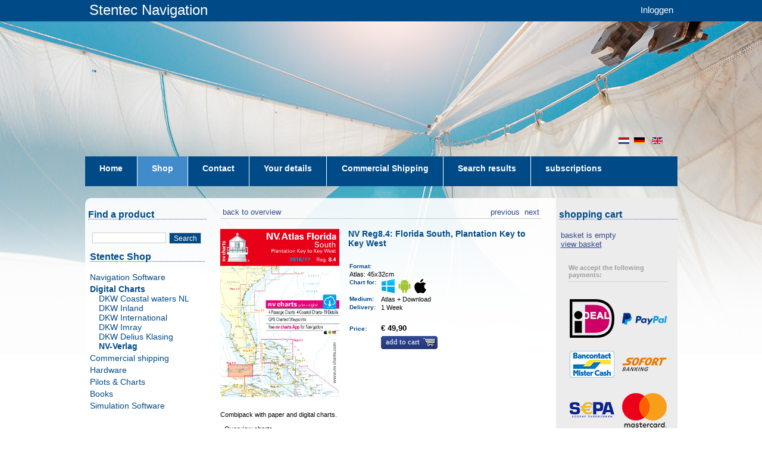

--- FILE ---
content_type: text/html;charset=UTF-8
request_url: https://shop-en.stentec.com/6585--nv-verlag.html
body_size: 12007
content:
<!DOCTYPE HTML>
<html lang="en">

  <head><link rel="dns-prefetch" href="//static.mijnwinkel-api.nl" /><link rel="dns-prefetch" href="//fonts.googleapis.com" /><link rel="dns-prefetch" href="//plugin.myshop.com" /><link rel="dns-prefetch" href="//netdna.bootstrapcdn.com" /><link rel="dns-prefetch" href="//media.myshop.com" /><link rel="dns-prefetch" href="//media.mijnwinkel-api.nl" /><link rel="dns-prefetch" href="//static.mijnwinkel-api.nl" />
<link rel="canonical" href="https://shop-en.stentec.com/6585--nv-verlag.html" />


<script type='text/javascript'>
var myshopInfo=function(){return {'viewpartName':'moreinfo','viewpart':'1'}}
</script>

    <title>NV Reg8.4: Florida South, Plantation Key to Key West</title>
		<meta name="google-site-verification" content="P3ESpIvmN9Kfn1F9sRiujiSD3RxSJdpyrUVg9B2EYQM" />

		<meta http-equiv="content-type" content="text/html;UTF-8" />

    <meta content="author" name="MijnWinkel, Bologna, $Revision: 9744 $, $Date: 2011-07-22 12:24:24 -0400 (Fri, 22 Jul 2011) $" />

    <meta name="keywords" content=" " />

    <meta name="description" content="Combipack with paper and digital charts.&lt;br &#47;&gt;&lt;br &#47;&gt;&#8226; Overview charts&lt;br &#47;&gt;&#8226; Coastal charts & Details&lt;br &#47;&gt;&#8226; Includes Harbor & Anchorage plans&lt;br &#47;&gt;&#8226; Remarkable data also off the beaten tracks&lt;br &#47;&gt;&#8226; Many own resurveys&lt;br &#47;&gt;&#8226; With harbor pilot book&lt;br &#47;&gt;&#8226; Monthly correction service&lt;br &#47;&gt;&lt;br &#47;&gt;The NV charts are characterized by fine contours and easy to distinguish color graduations of the depth lines&#58; red for the 2 meter line and blue for the 5 meter line.&lt;br &#47;&gt;&lt;p&gt;&#160;&lt;&#47;p&gt;" />


    
    

		<link media="all" type="text/css" rel="stylesheet" href="https://www.stentec.com/shop/resources/page_0.css?v=18332" />


    <link media="all" type="text/css" rel="stylesheet" href="https://www.stentec.com/shop/resources/page_0_theme.css?v=18332" />


    <link media="all" type="text/css" rel="stylesheet" href="https://static.mijnwinkel-api.nl/skins/bologna_v2/base_checkout.css?v=18332" />
    <link media="all" href="https://www.stentec.com/favicon.ico" rel="shortcut icon" type="image/x-icon" />


        
		<script type="text/javascript" src="https://static.mijnwinkel-api.nl/skins/bologna_v2/script/skin.js?v=18332"></script>

		
		
	<style type="text/css">
        	#myshp_content_frame {width:572;}
		#myshp {margin-top: 213px;}
		#myshp_menu_main ul li {height: 50px;}
		#myshp_menu_main ul li a.myshp_tabOn{ background-color:#428bca; border-color:#428bca; height: 50px;}
		#myshp_menu_main ul li a:hover{ background-color:#428bca; border-color:#428bca; text-decoration:none; height: 50px;}
		#myshp_menu_main{border-bottom:none; background-color: #004a87; height: 50px;}
		#top-bar{height: 36px; background-color: #004a87;}


       	</style>


        <script type="text/javascript">
          var cbm3 = "cbm_00005ba6_0000bb4f_4c0a5a91f0155332c8f30ec24d36f4e9";
          var slang = "en";

          function stLogin(fname) {
            if (fname) {
              var newInput = document.createElement("input");
              newInput.type = "hidden";
              newInput.name = "shoplang";
              newInput.value = slang;
              fname.appendChild(newInput);
              newInput = document.createElement("input");
              newInput.type = "hidden";
              newInput.name = "cbsecuritym3";
              newInput.value = cbm3;
              fname.appendChild(newInput);
              newInput = document.createElement("input");
              newInput.type = "hidden";
              newInput.name = "return";
              newInput.value = "B:aW5kZXgucGhwP29wdGlvbj1jb21fb25saW5lc2hvcCZwPWFkZHJlc3Mmc2w9ZW4=";
              fname.appendChild(newInput);
              fname.action = "https://www.stentec.com/" + slang + "/?option=com_comprofiler&task=login";
              fname.submit();
            }
          }
          
          function stLostPass() {
            var link = document.getElementById("stLostPass");
            if (link)
              link.href = "https://www.stentec.com/" + slang + "/?option=com_comprofiler&task=lostpassword";
          }
          
          function stRegister() {
            var link = document.getElementById("stRegister");
            if (link)
              link.href = "https://www.stentec.com/" + slang + "/?option=com_comprofiler&task=registers";
          }
          
          function stBasket() {
            var link = document.getElementById("tobasket");
            if (link)
              link.href = "https://www.stentec.com/?option=com_onlineshop&p=basket&sl=" + slang;
          }
        </script>


        <script src="https://ajax.googleapis.com/ajax/libs/jquery/1.8.0/jquery.min.js?v=18332"></script>

        <script>
            $(function(){
                $("#myshp_info_search_block").find(".myshp_info_search_field_label").each(function(){
                    var txt = $(this).find("span").text();
                    if(txt == "Regio" || txt == "Region"){
                        $(this).parent().hide();
                    }
                })
            });
        </script>


    <!--
Active session:B8CF7300EB599F3D2F286B73C402E58F Base session id:null
--><link rel="stylesheet" type="text/css" href="https://static.mijnwinkel-api.nl/views/library/jquery/plugins/lightbox/css/lightbox.css"/><script type='text/javascript' src='https://static.mijnwinkel-api.nl/views/library/jquery/plugins/lightbox/js/lightbox.js' defer='defer'></script><script type='text/javascript' src='https://static.mijnwinkel-api.nl/views/library/lib_myshop.1.83.js'></script><link rel="stylesheet" href="https://static.mijnwinkel-api.nl/skins/templates/views/common/common.css?v=18332" />

<link rel="stylesheet" href="https://static.mijnwinkel-api.nl/skins/templates/views/default8/moreinfo.css?v=18332" />

<script type="text/javascript" src="http://www.stentec.com/shop/mijnwinkel/upgrcheck.js?v=18332"></script>


<style type="text/css" id="myshp_css_80">#myshp_info_search_block{   display:none;   } </style>

<!-- Facebook Pixel Code --><script>  !function(f,b,e,v,n,t,s)  {if(f.fbq)return;n=f.fbq=function(){n.callMethod?  n.callMethod.apply(n,arguments):n.queue.push(arguments)};  if(!f._fbq)f._fbq=n;n.push=n;n.loaded=!0;n.version='2.0';  n.queue=[];t=b.createElement(e);t.async=!0;  t.src=v;s=b.getElementsByTagName(e)[0];  s.parentNode.insertBefore(t,s)}(window, document,'script',  'https://connect.facebook.net/en_US/fbevents.js');  fbq('init', '631654557569398');  fbq('track', 'PageView');</script><noscript><img height="1" width="1" style="display:none"  src="https://www.facebook.com/tr?id=631654557569398&ev=PageView&noscript=1"/></noscript><!-- End Facebook Pixel Code -->

<script type='text/javascript'>
(function(){var l=document.location;if(l&&-1==l.href.indexOf('https:'))document.location=l.href.replace('http:', 'https:')})();
</script></head>

	
    <body style="background: #ffffff url(https://myshop.s3-external-3.amazonaws.com/shop2418900.images.header_full_01.jpg) no-repeat top center; background-position-y: 35px;" class="myshp_column_count_3 shp-theme-0"><div id="myshp-body"><a id="myshp-page-top"><!-- page top --></a>
	
		
	
		
        <div id="mscid" style="display: none"></div>
        <div id="myshp" class="clearfix">
        <div id="top-bar">
        <div id="top-bar-inside"><a href="https://www.stentec.com/">Stentec Navigation</a>
        <div><div id="stentec-account-menu"><a href="" onclick="document.getElementById('myshp_myaccount_login_username').focus(); return false;">Inloggen</a></div></div>
        
        	</div></div>
            
            <div id="myshp_header" style=" background-position: left top;background-image:url('https://myshop.s3-external-3.amazonaws.com/shop2418900.images.lr_header_full_christmas17.jpg'); background-repeat:no-repeat;" class="png">
                <div class="myshp_header_top">
                    <div id="myshp_logo">
                    </div>
                    <div id="myshp_menu_top">
                        
<ul>
                            <li>
                                <a  id="myshp_menuitem_quick_top0"  target="_top"  href="https://www.stentec.com/?option=com_onlineshop&lang=en" title="en">en</a>
                            </li>
                            <li>
                                <a  id="myshp_menuitem_quick_top1"  target="_top"  href="https://www.stentec.com/?option=com_onlineshop&lang=de" title="de">de</a>
                            </li>
                            <li>
                                <a  id="myshp_menuitem_quick_top2"  target="_top"  href="https://www.stentec.com/?option=com_onlineshop&lang=nl" title="nl">nl</a>
                            </li></ul>
                    </div>
                </div>
                <div class="myshp_header_bottom">
                    <div id="myshp_menu_main">
                        
<ul>
                            <li>
                                <a class="myshp_tab" id="myshp_menuitem1" onclick="swapTab('myshp_menuitem1');"  target="_top"  href="https://www.stentec.com/en/"><span class="myshp_menu_main_item">H&#111;me</span></a>
                            </li>
                            <li>
                                <a class="myshp_tabOn" id="myshp_menuitem2" onclick="swapTab('myshp_menuitem2');"  href="https://shop-en.stentec.com/"><span class="myshp_menu_main_item">Shop</span></a>
                            </li>
                            <li>
                                <a class="myshp_tab" id="myshp_menuitem3" onclick="swapTab('myshp_menuitem3');"  target="_top"  href="https://www.stentec.com/en/contact"><span class="myshp_menu_main_item">Contact</span></a>
                            </li>
                            <li>
                                <a class="myshp_tab" id="myshp_menuitem4" onclick="swapTab('myshp_menuitem4');"  target="_top"  href="https://www.stentec.com/en/stentec-account/modifyprofile"><span class="myshp_menu_main_item">Your details</span></a>
                            </li>
                            <li>
                                <a class="myshp_tab" id="myshp_menuitem5" onclick="swapTab('myshp_menuitem5');"  target="_top"  href="https://shop-en.stentec.com/commercial-shipping/"><span class="myshp_menu_main_item">Commercial Shipping</span></a>
                            </li>
                            <li>
                                <a class="myshp_tab" id="myshp_menuitem6" onclick="swapTab('myshp_menuitem6');"  target="_top"  href="https://shop-en.stentec.com/search-results/"><span class="myshp_menu_main_item">Search results</span></a>
                            </li>
                            <li>
                                <a class="myshp_tab" id="myshp_menuitem7" onclick="swapTab('myshp_menuitem7');"  target="_top"  href="https://shop-en.stentec.com/subscriptions/"><span class="myshp_menu_main_item">subscriptions</span></a>
                            </li>
                            <li>
                                <a class="myshp_tab" id="myshp_menuitem8" onclick="swapTab('myshp_menuitem8');"  target="_top"  href="https://shop-en.stentec.com/subscriptions/"><span class="myshp_menu_main_item">subscriptions</span></a>
                            </li>
                            <li>
                                <a class="myshp_tab" id="myshp_menuitem9" onclick="swapTab('myshp_menuitem9');"  target="_top"  href="https://shop-en.stentec.com/dkw-coastal-waters-nl/"><span class="myshp_menu_main_item">dkw-coastal-waters-NL</span></a>
                            </li></ul>
                    </div>
                    <div id="myshp_header_text">Home / Shop</div>
                </div>
            </div>
            <div id="myshp_container" class="clearfix">
                
                    <div id="myshp_menu_side">
                        
<!-- GRID Comonent start components row2 col1 -->
                            
                            
                            
                            <form autocomplete="off" onsubmit="return false;" action="https://shop-en.stentec.com/search-results/" id="myshp_form_quicksearch" name="myshp_form_quicksearch"><input type="hidden" value="" name="a" /><input type="hidden" value="" name="id" /><input type="hidden" value="1" name="cid" /><input type="hidden" value="" name="_globalsearch" /><div id="myshp_menu_side_search">
                                <div class="myshp_box_top">
                                    <span class="myshp_box_title">
                                    	Find a product
                                    </span>
                                </div>
                                <div class="myshp_box">
                                    <div id="myshp_quicksearch">
                                        <script type="text/javascript">function myshopQuickSearch4f795cf4(){ myshop('no').form('myshp_form_quicksearch').s('range','0').action('search');}</script><input id="myshp_searchfield" name="myshp_input_search" type="text" value="" onkeypress="return myshop('no').keypress(arguments[0],self.myshopQuickSearch4f795cf4,true);"></input>
                                        <button id="myshp_searchbutton" onclick="return myshop('no').form('myshp_form_quicksearch').s('range','0').action('search'),false;">
                                            search
                                        </button>
                                    </div>
                                </div></div></form><div class="myshp_box myshp_menu_side_categories   ">
                                    <span class="myshp_box_title">Stentec Shop</span>
                                    <ul class="myshp_menu_side_categories_1">
                                        <li class="myshp_menu_side_item">
                                            <div class="myshp_not_active_menu_item">
                                                <a href="/navigation-software/p-1a-2/">Navigation Software</a>
                                            </div>
                                        </li><li class="myshp_menu_side_item">
                                            <div class="myshp_active_menu_item">
                                                <a href="/digital-charts/p-1a-2/"><span class="myshp_menu_side_submenu_item_active1">Digital Charts</span></a>
                                                
                                                <ul class="myshp_menu_side_categories_2">
                                                    <li class="myshp_menu_side_submenu_item2">
                                                        <div class="myshp_not_active_menu_item">
                                                            <a href="/digital-charts/dkw-coastal-waters-nl/p-1a-2/">DKW Coastal waters NL</a>
                                                        </div>
                                                    </li>
                                                </ul><ul class="myshp_menu_side_categories_2">
                                                    <li class="myshp_menu_side_submenu_item2">
                                                        <div class="myshp_not_active_menu_item">
                                                            <a href="/digital-charts/dkw-inland/p-1a-2/">DKW Inland</a>
                                                        </div>
                                                    </li>
                                                </ul><ul class="myshp_menu_side_categories_2">
                                                    <li class="myshp_menu_side_submenu_item2">
                                                        <div class="myshp_not_active_menu_item">
                                                            <a href="/digital-charts/dkw-international/p-1a-2/">DKW International</a>
                                                        </div>
                                                    </li>
                                                </ul><ul class="myshp_menu_side_categories_2">
                                                    <li class="myshp_menu_side_submenu_item2">
                                                        <div class="myshp_not_active_menu_item">
                                                            <a href="/digital-charts/dkw-imray/p-1a-2/">DKW Imray</a>
                                                        </div>
                                                    </li>
                                                </ul><ul class="myshp_menu_side_categories_2">
                                                    <li class="myshp_menu_side_submenu_item2">
                                                        <div class="myshp_not_active_menu_item">
                                                            <a href="/digital-charts/dkw-delius-klasing/p-1a-2/">DKW Delius Klasing</a>
                                                        </div>
                                                    </li>
                                                </ul><ul class="myshp_menu_side_categories_2">
                                                    <li class="myshp_menu_side_submenu_item2">
                                                        <div class="myshp_active_menu_item">
                                                            <a href="/digital-charts/nv-verlag/p-1a-2/"><span class="myshp_menu_side_submenu_item_active2">NV-Verlag</span></a>
                                                            
                                                            
                                                        </div>
                                                    </li>
                                                </ul>
                                            </div>
                                        </li><li class="myshp_menu_side_item">
                                            <div class="myshp_not_active_menu_item">
                                                <a href="/commercial-shipping/p-1a-2/">Commercial shipping</a>
                                            </div>
                                        </li><li class="myshp_menu_side_item">
                                            <div class="myshp_not_active_menu_item">
                                                <a href="/hardware/p-1a-2/">Hardware</a>
                                            </div>
                                        </li><li class="myshp_menu_side_item">
                                            <div class="myshp_not_active_menu_item">
                                                <a href="/pilots--and--charts/p-1a-2/">Pilots & Charts</a>
                                            </div>
                                        </li><li class="myshp_menu_side_item">
                                            <div class="myshp_not_active_menu_item">
                                                <a href="/books/p-1a-2/">Books</a>
                                            </div>
                                        </li><li class="myshp_menu_side_item">
                                            <div class="myshp_not_active_menu_item">
                                                <a href="/simulation-software/p-1a-2/">Simulation Software</a>
                                            </div>
                                        </li>
                                    </ul></div><!-- GRID Component end components row2 col1 -->
                    </div>
                
                <div id="myshp_content_frame">
                    <div class="myshp_box">
                        <div id="myshp_content">
                            
<!-- GRID Comonent start components row2 col2 -->
                                <!-- GRID Start content block --><form name="data" method="get" action="/6585--nv-verlag.html" autocomplete="off" onsubmit="javascript:return false;"><input type="hidden" value="1" name="myshp-log" /><input type="hidden" value="-43EFB1C38916EBC1E43807671B52DD23EE00034A" name="pk" /><input type="hidden" value="6585" name="pid" /><input type="hidden" value="" name="cp" /><input type="hidden" value="&#47;p-1a&#47;" name="ifs" /><input type="hidden" value="" name="_sort" /><input type="hidden" value="" name="_sort_order" /><input type="hidden" value="" name="a" /><input type="hidden" value="" name="id" /><input type="hidden" value="" name="i" /><input type="hidden" value="1" name="cid" /><input type="hidden" value="2418901" name="vid" /><input type="hidden" value="" name="fid" /><input type="hidden" value="" name="mpid" /><input type="hidden" value="0" name="stc" /><input type="hidden" value="1" name="supid" /><input type="hidden" value="" name="favid" /><input type="hidden" value="&#47;shop2418901&#47;rpc;jsessionid&#61;B8CF7300EB599F3D2F286B73C402E58F" name="url_rpc" /><input type="hidden" value="&#47;p-1a&#47;" name="this" /><input type="hidden" value="en" name="_lang" /><input type="hidden" value="" name="_globalsearch" /><input type="hidden" value="" name="si" /><input type="hidden" value="25" name="_rows" /><input type="hidden" value="" name="c" /><input type="hidden" value="1" name="m" /><input type="hidden" value="" name="o" /><input type="hidden" value="https&#58;&#47;&#47;shop-en.stentec.com&#47;checkout&#47;placeorder1" name="url_order_page" /><input type="hidden" value="" name="xy" /> <!-- searchblock hidden  <div style="myshop-has:searchblock;">  <div style="myshop-is:search-method-quick"> <div id="myshp_info_search_block" class="myshp_info_search_form"> <div style="float:left; margin-right: 10px; margin-top: 5px;"> <div class="myshp_info_search_field_label"> <span style="myshop-resource:globalsearch">Alle producten</span> </div> <div class="myshp_info_search_field"> <span style="myshop-search-field:control-global; float: left;"/> </div> </div> <div> <div class="myshp_info_search_field" style="margin-top:19px; float: left;"> <a style="myshop-action:search;" class="myshp_button icon_align_left icon_image_search"> <span class="btn_bg_left">&amp;nbsp;</span> <span class="btn_bg_center"> <span class="btn_icon">&amp;nbsp;</span> <span class="btn_text" style="myshop-resource:search">Search</span> </span> <span class="btn_bg_right">&amp;nbsp;</span> </a> </div> </div> <div class="clear"></div> </div> </div>  <div style="myshop-is:search-method-category">                                    ! Not supported yet, use a 2.4 shop ! </div> <div style="myshop-is:search-method-column"> ! Not supported yet, use a 2.4 shop ! </div>  <div style="myshop-is:search-method-extended">  <div id="myshp_info_search_block" class="myshp_info_search_form"> <span style="myshop-repeat:search-fields"> <div style="float:left; margin-right: 10px; margin-top:5px;"> <span style="myshop-not-has:search-field-max;"> <div class="myshp_info_search_field_label"> <span style="myshop-search-field:label"/>: </div> <div class="myshp_info_search_field"> <span style="myshop-search-field:control"/> </div> </span> <span style="myshop-has:search-field-max;"> <div style="float:left; margin-right:10px;"> <div class="myshp_info_search_field_label"> <span style="myshop-search-field:label"/>&amp;#160;<span style="myshop-resource:from;">van</span>: </div> <div class="myshp_info_search_field"> <input size="11" style="myshop-search-field:control"/> </div> </div> <div style="float:left;"> <div class="myshp_info_search_field_label"> <span style="myshop-search-field:label"/>&amp;#160;<span style="myshop-resource:to;">t/m</span>: </div> <div class="myshp_info_search_field"> <input size="11" style="myshop-search-field:control-max"/> </div> </div> </span> </div> </span> <span style="myshop-has:global-search"> <div style="float:left; margin-right: 10px; margin-top: 5px;"> <div class="myshp_info_search_field_label"> <span style="myshop-resource:globalsearch">Alle producten</span> </div> <div class="myshp_info_search_field"> <span style="myshop-search-field:control-global; float: left;"/> </div> </div> </span> <div class="myshp_info_search_button"> <a style="myshop-action:search;" class="myshp_button icon_align_left icon_image_search"> <span class="btn_bg_left">&amp;nbsp;</span> <span class="btn_bg_center"> <span class="btn_icon">&amp;nbsp;</span> <span class="btn_text" style="myshop-resource:search">Search</span> </span> <span class="btn_bg_right">&amp;nbsp;</span> </a> </div> <div class="clear"></div> </div> </div>  </div>  <div class="clear"></div> searchblock hidden -->  <!-- Check if there are products --> <!-- <div> -->  <!-- Navigation bar --> <div id="myshp_info_navigation"> <!-- Back to overview button --> <a id="myshp_info_back_button" shape="rect" onclick="javascript:return myshop().action('back'),false;" href="javascript:void(0);">&nbsp;back to overview</a> <!-- Next product button --> <a id="myshp_info_next_button" shape="rect" href="/9303--nv-verlag.html" onclick="return myshop().c(this).cs(arguments[0]).l('/9303--nv-verlag.html').a('next'),false;">&nbsp;next&nbsp;</a> <!-- Previous product button --> <a id="myshp_info_prev_button" shape="rect" href="/6575--nv-verlag.html" onclick="return myshop().c(this).cs(arguments[0]).l('/6575--nv-verlag.html').a('prev'),false;">&nbsp;previous&nbsp;</a>  <!-- Navigation divider --> </div>  <!-- Productinfo --> <div id="myshp-product">  <!-- Display product block --> <div id="myshp_info_product">  <!-- Image --> <div class="myshp_info_image"><div id="myshp_info_image_large" class="myshp_info_image_large"><span id="id.0.1.217.1A"><!--v--><a class="myshp_link217.0.8018007274383187" id="id1217.0.9719989118949709" href="https://www.stentec.com/shop/images/nv-verlag/R84.png" ><img  style="" class="" alt="https://www.stentec.com/shop/images/nv-verlag/R84.png" src="https://www.stentec.com/shop/images/nv-verlag/R84.png"  /></a></span>&#32;</div>  <!-- Small images --> &#32;</div>  <!-- Productfields --> <div class="myshp_info_features"> <!-- Title --> <h2 class="myshp_info_title" id="id.0.1.217.K"><!--v-->NV Reg8.4: Florida South, Plantation Key to Key West</h2> <!-- Description --> <div class="myshp_info_description" id="id.0.1.217.P"><!--v--></div> <!-- Fields --> <table><!-- Actie --><!-- White space --><tr class="myshp_info_row"><td rowspan="1" colspan="1"><span>&#32;</span>&nbsp;&nbsp;</td><td rowspan="1" colspan="1"/></tr><!-- Combinatie / variatie --><!-- Formaat --><tr class="myshp_info_row"><td colspan="2" class="myshp_info_label" rowspan="1">Format:&nbsp;&nbsp;</td></tr><tr class="myshp_info_row"><td colspan="2" class="myshp_info_value" rowspan="1" id="id.0.1.217.2M"><!--v-->Atlas: 45x32cm</td></tr><!-- Platform --><tr class="myshp_info_row"><td class="myshp_info_label" rowspan="1" colspan="1">Chart for:&nbsp;&nbsp;</td><td class="myshp_info_value" rowspan="1" colspan="1" id="id.0.1.217.2K"><!--v--><img src="https://myshop.s3-external-3.amazonaws.com/shop2418900.images.ic_windows.png" title="for use on Windows" width="24px" height="24px"/> <img src="https://myshop.s3-external-3.amazonaws.com/shop2418900.images.ic_android.png" title="for use on Android" width="24px" height="24px"/> <img src="https://www.stentec.com/shop/images/apple.jpg" title="for use on iOS" width="24px" height="24px"/></td></tr><!-- Medium --><tr class="myshp_info_row"><td class="myshp_info_label" rowspan="1" colspan="1"><span><!--l-->Medium</span>:&nbsp;&nbsp;</td><td class="myshp_info_value" rowspan="1" colspan="1" id="id.0.1.217.O"><!--v-->Atlas + Download</td></tr><!-- Upgrade Vanaf --><!-- Upgrade Naar --><!-- upgradecheck--><!-- Levertijd --><tr class="myshp_info_row"><td class="myshp_info_label" rowspan="1" colspan="1"><span><!--l-->Delivery</span>:&nbsp;&nbsp;</td><td class="myshp_info_value" rowspan="1" colspan="1" id="id.0.1.217.1Y"><!--v-->1 Week</td></tr><!-- White space --><tr class="myshp_info_row"><td rowspan="1" colspan="1"><span>&#32;</span>&nbsp;&nbsp;</td><td rowspan="1" colspan="1"/></tr><!-- Adviesprijs --><!-- U Bespaart --><!-- WinGPS Service Card korting --><!-- *** Deze werken nog niet --><!-- <span style="myshop-repeat:order-fields"> <tr class="myshp_info_row"> <td style="myshop-value:label">label</td> <td style="myshop-value:control">order field control</td> </tr> </span> --><tr class="myshp_info_row"><td class="myshp_info_price_label" rowspan="1" colspan="1"><!--<span style="myshop-product:label"/>-->Price:&nbsp;&nbsp;</td><td class="myshp_info_price_value" rowspan="1" colspan="1" id="id.0.1.217.W"><!--v-->&euro; 49,90</td></tr><tr class="myshp_info_row"><td class="myshp_info_label" rowspan="1" colspan="1">&nbsp;</td><td class="myshp_info_value" rowspan="1" colspan="1"><div id="myshp_info_order"><a href="javascript:void(0);" class="myshp_button icon_align_right icon_image_shopping_cart myshp_list_product_order_button" shape="rect" onclick="return myshop().l('https://shop-en.stentec.com/checkout/placeorder1?i=i.1.217').s('i','i.1.217','si','1').a('add','6585'),false;"><span class="btn_bg_left">&#32;</span><span class="btn_bg_center"><span class="btn_icon">&#32;</span><span class="btn_text" onclick="return stCheckLicense(event);">Add to cart</span>&#32;</span><span class="btn_bg_right">&#32;</span></a>&#32;</div></td></tr></table> <!-- Order button --> </div><div class="clear">&#32;</div>                                        <!-- Beschrijving -->                     <div class="myshp_info_description_long" id="id.0.1.217.2I"><!--v--></div><div class="myshp_info_description_long" id="id.0.1.217.1T"><!--v-->Combipack with paper and digital charts.<br /><br />&#8226; Overview charts<br />&#8226; Coastal charts & Details<br />&#8226; Includes Harbor & Anchorage plans<br />&#8226; Remarkable data also off the beaten tracks<br />&#8226; Many own resurveys<br />&#8226; With harbor pilot book<br />&#8226; Monthly correction service<br /><br />The NV charts are characterized by fine contours and easy to distinguish color graduations of the depth lines: red for the 2 meter line and blue for the 5 meter line.<br /><p>&#160;</p></div>                                                          <!-- Moreinfo -->  <div class="myshp_info_row"><div class="myshp_info_label"><span><!--l-->More information</span>:&nbsp;&nbsp;</div><div class="myshp_info_value" id="id.0.1.217.1W"><!--v-->This chart set is suited for all WinGPS 5 and 6series for Windows. You can create high resolution full color prints of your charts for your own backup onboard.<br /><br />Please use <a href="http://www.stentec.com/anonftp/pub/dkw/dkwmanagersetup.exe" color="#004a87" style="text-decoration: underline;">DKW Manager</a> for installation on Windows.</div>&#32;</div><br clear="none"/><div class="myshp_info_row"><h2>Productspecifications</h2>&#32;</div><table><!-- Art# --><tr class="myshp_info_row"><td class="myshp_info_label" rowspan="1" colspan="1"><span><!--l-->Art.nr.</span>:&nbsp;&nbsp;</td><td class="myshp_info_value" rowspan="1" colspan="1" id="id.0.1.217.C"><!--v-->6585</td></tr><!-- Kaartnaam --><tr class="myshp_info_row"><td class="myshp_info_label" rowspan="1" colspan="1"><span><!--l-->Chart Name</span>:&nbsp;&nbsp;</td><td class="myshp_info_value" rowspan="1" colspan="1" id="id.0.1.217.1D"><!--v-->NV Reg8.4</td></tr><!-- Producent --><tr class="myshp_info_row"><td class="myshp_info_label" rowspan="1" colspan="1">Producer:&nbsp;&nbsp;</td><td class="myshp_info_value" rowspan="1" colspan="1" id="id.0.1.217.U"><!--v-->NV-Verlag</td></tr><!-- Uitgever --><!-- Talen --><tr class="myshp_info_row"><td class="myshp_info_label" rowspan="1" colspan="1">Languages:&nbsp;&nbsp;</td><td class="myshp_info_value" rowspan="1" colspan="1" id="id.0.1.217.R"><!--v-->German/English</td></tr><!-- Regio --><tr class="myshp_info_row"><td class="myshp_info_label" rowspan="1" colspan="1"><span><!--l-->Region</span>:&nbsp;&nbsp;</td><td class="myshp_info_value" rowspan="1" colspan="1" id="id.0.1.217.1G"><!--v-->Caribbean and America</td></tr><!-- Editie --><tr class="myshp_info_row"><td class="myshp_info_label" rowspan="1" colspan="1">Edition:&nbsp;&nbsp;</td><td class="myshp_info_value" rowspan="1" colspan="1" id="id.0.1.217.1I"><!--v-->2016/2017</td></tr><!-- Systeemeisen --><tr class="myshp_info_row"><td class="myshp_info_label" rowspan="1" colspan="1"><span><!--l-->System Requirements</span>:&nbsp;&nbsp;</td><td class="myshp_info_value" rowspan="1" colspan="1" id="id.0.1.217.2B"><!--v-->Official version of WinGPS 4/5/6.</td></tr></table><br clear="none"/><div class="clear">&#32;</div>  <!-- Begin - Related Products --> <div id="myshp_basket_related"><div id="myshp_basket_related_header"><h2 class="myshp_basket_related_title" style="color:;"><!--<span style="myshop-resource:related.title"></span>-->Recommended for you</h2>&#32;</div><table border="0" cellspacing="0" cellpadding="0" width="100%"><tr><td valign="top" class="myshp_basket_related_product_row" rowspan="1" colspan="1"><div class="myshp_basket_related_product_image">    <!--<img src="myshop-product:image;" height="myshop-product:image-height" width="myshop-product:image-width" title="myshop-product:title" alt="myshop-product:title"/>-->    <img src="https://www.stentec.com/shop/images/dkw/dkw-imray-id100.png" alt="DKW ID100 Caribbean East" id="id.1.1.125.C:12" title="DKW ID100 Caribbean East"/>&#32;</div><div class="myshp_basket_related_product_details" style="display:inline; width:400px;"><div class="myshp_basket_related_product_title" id="id.1.1.125.K"><!--v-->DKW ID100 Caribbean East&nbsp;                                    &#45;   <span class="myshp_basket_related_value" id="id.1.1.125.1I"><!--v-->2025 + 2026</span></div><div class="myshp_basket_related_product_description"><span class="myshp_basket_related_value" id="id.1.1.125.P"><!--v-->Virgin Islands to Trinidad.&nbsp;<br clear="none"/><br clear="none"/></span>&#32;</div><div class="myshp_basket_related_features" style="width:400px;margin-left:0;margin-top:-5px;">       <!-- actie -->   <br clear="none"/>                                     <!-- Beschikbaar als -->                                          <span class="myshp_basket_related_label">Available as&nbsp;</span><br clear="none"/><span class="myshp_basket_related_value" id="id.1.1.125.1K"><!--v-->Download</span><br clear="none"/>                  <!--container-->  <div style="float:right;margin-top:-10px;">                                       <!-- Prijs -->    <span class="myshp_basket_related_value">from&nbsp;</span><span class="myshp_info_price_value" id="id.1.1.125.W"><!--v-->&euro; 139,90</span><br clear="none"/><br clear="none"/><div class="myshp_control_buttons" style="height:10px;"><a class="myshp_button icon_align_left icon_image_arrow_left" shape="rect" href="/7710.html"><span class="btn_bg_left">&nbsp;</span><span class="btn_bg_center"><span class="btn_icon">&nbsp;</span><span class="btn_text">                                            <!-- custom text <span style="myshop-resource:moreinfo">Meer info</span> --> <span>More info / Order</span>&#32;</span>&#32;</span><span class="btn_bg_right">&nbsp;</span></a>                                      <!-- bestelknop weghalen   <div style="myshop-is:in-stock">  <a class="myshp_button icon_align_right icon_image_shopping_cart" style="myshop-action:order"> <span class="btn_bg_left">&amp;nbsp;</span> <span class="btn_bg_center">    <span class="btn_icon">&amp;nbsp;</span>    <span class="btn_text"> <span style="myshop-resource:order.lowercase">bestel</span>    </span> </span> <span class="btn_bg_right">&amp;nbsp;</span>  </a>   </div>                                       bestelknop weghalen-->    </div>                 <!--container-->  </div>&#32;</div>&#32;</div></td></tr><tr><td valign="top" class="myshp_basket_related_product_row" rowspan="1" colspan="1"><div class="myshp_basket_related_product_image">    <!--<img src="myshop-product:image;" height="myshop-product:image-height" width="myshop-product:image-width" title="myshop-product:title" alt="myshop-product:title"/>-->    <img src="https://www.stentec.com/shop/images/wingps5/voy.png" alt="WinGPS 6 Voyager" id="id.1.1.11.C:22" title="WinGPS 6 Voyager"/>&#32;</div><div class="myshp_basket_related_product_details" style="display:inline; width:400px;"><div class="myshp_basket_related_product_title" id="id.1.1.11.K"><!--v-->WinGPS 6 Voyager&nbsp;                                    &#45;   <span class="myshp_basket_related_value" id="id.1.1.11.1I"><!--v-->2025 + 2026</span></div><div class="myshp_basket_related_product_description"><span class="myshp_basket_related_value" id="id.1.1.11.P"><!--v-->Navigation software for Windows with route planner for open waters and inland waterways.<br /><br /><span style="font-size: 7.5pt; color: #1b3c6b;"><b>Recommended for:</b></span> sailing boat skippers, long voyages and regattas.&nbsp;<br clear="none"/><br clear="none"/></span>&#32;</div><div class="myshp_basket_related_features" style="width:400px;margin-left:0;margin-top:-5px;">       <!-- actie -->   <br clear="none"/>                                     <!-- Beschikbaar als -->                                          <span class="myshp_basket_related_label">Available as&nbsp;</span><br clear="none"/><span class="myshp_basket_related_value" id="id.1.1.11.1K"><!--v-->Download</span><br clear="none"/>                  <!--container-->  <div style="float:right;margin-top:-10px;">                                       <!-- Prijs -->    <span class="myshp_basket_related_value">from&nbsp;</span><span class="myshp_info_price_value" id="id.1.1.11.W"><!--v-->&euro; 419,00</span><br clear="none"/><br clear="none"/><div class="myshp_control_buttons" style="height:10px;"><a class="myshp_button icon_align_left icon_image_arrow_left" shape="rect" href="/7650.html"><span class="btn_bg_left">&nbsp;</span><span class="btn_bg_center"><span class="btn_icon">&nbsp;</span><span class="btn_text">                                            <!-- custom text <span style="myshop-resource:moreinfo">Meer info</span> --> <span>More info / Order</span>&#32;</span>&#32;</span><span class="btn_bg_right">&nbsp;</span></a>                                      <!-- bestelknop weghalen   <div style="myshop-is:in-stock">  <a class="myshp_button icon_align_right icon_image_shopping_cart" style="myshop-action:order"> <span class="btn_bg_left">&amp;nbsp;</span> <span class="btn_bg_center">    <span class="btn_icon">&amp;nbsp;</span>    <span class="btn_text"> <span style="myshop-resource:order.lowercase">bestel</span>    </span> </span> <span class="btn_bg_right">&amp;nbsp;</span>  </a>   </div>                                       bestelknop weghalen-->    </div>                 <!--container-->  </div>&#32;</div>&#32;</div></td></tr></table>&#32;</div> <!-- End - Related Products -->  <!-- Product block end --> </div></div><div class="clear">&#32;</div><div id="myshp_info_footer_bottom" style="display:none">&#32;</div><!-- process id 885:19:000:12--></form><!-- GRID End content block --><div  class="myshp_block "><div class="myshp_box"><table width="100%" style="border: solid 1px #d1d1d1; border-radius: 10px; padding: 10px; background-color: #ffffff;">    <tr>      <td valign="top">  <p> <span style="color: #004a87; font-size: 18px;"> Order your DKW charts now for   <b> 2026 </b>  </span> <br> <p> For example our new DKW 1600+ North Sea Coast NL, or the popular DKW 1800 series and DKW The Netherlands! </p>          <br>       <a href="https://shop-en.stentec.com/digital-charts/p-1a-2/?cid=1"> <button style="background-color: #3AA23B; color: white; border: none; padding: 5px 15px; border-radius: 5px; cursor: pointer;"> Order now </button> </a>       <a href="https://www.stentec.com/en/charts/dkw-1600"> <button style="background-color: #004a87; color: white; border: none; padding: 5px 15px; border-radius: 5px; cursor: pointer;"> More info about DKW 1600+ </button> </a>     </td>  <td align="right">  <a href="https://shop-en.stentec.com/digital-charts/p-1a-2/?cid=1"> <img src="https://www.stentec.com/images/stories/2026-DKW-kaarten.png" width="135"> </a> </td>      </tr> </table>  <br>      <table width="100%" style="border: solid 1px #d1d1d1; border-radius: 10px; padding: 10px; background-color: #ffffff;">  &#9;   <tr> &#9;   &#9;   <td valign="top">   <p><span style="color: #004a87; font-size: 18px;"> &#9;Premium Subscription <b>2026</b>   </span><br> <p>Receive the latest WinGPS 6 in 2026 with all updates, exclusive discounts and premium helpdesk service. </p> <br> &#9; &#9;<a href="https://www.stentec.com/en/wingps/service-subscriptions"><button style="background-color: #004a87; color: white; border: none; padding: 5px 15px; border-radius: 5px; cursor: pointer;">More info about subscriptions</button></a>  &#9;<a href="https://shop-en.stentec.com/navigation-software/subscriptions/p-1a-2/?cid=1"><button style="background-color: #3AA23B; color: white; border: none; padding: 5px 15px; border-radius: 5px; cursor: pointer;">Order now</button></a>  </td>  &#9;  <td align="right"> &#9;&#9;    <a href="https://shop-en.stentec.com/navigation-software/subscriptions/p-1a-2/"><img src="https://www.stentec.com/images/stories/abonnementen/badge-premium.png" width="135"></a> </td> &#9;      </tr></table>            <br>           <!--<table width="100%" style="border: solid 1px #d1d1d1; border-radius: 10px; padding: 10px; background-color: #ffffff;"><tr><td>  <img src="https://www.stentec.com/images/mailing_content/2018/181115/kaartbereik2019-nl.png" width="200" align="right" style="margin-left: 10px;" alt="Upgrades 2019 logo" />      <p style="color: #004a87; font-size: 18px;">Upgrades DKW chart sets 2019</p>  <p style="text-align: justify;">The 2019 upgrades of our DKW charts are now available. Among them are the popular DKW1800 series and DKW Vaarkaart Nederland. Are you a license holder of the 2018 charts? Then an advantegeous upgrade is available for you and you can use the 2019 charts immediately.</p>  <a href="https://www.stentec.com/en/news/upgrades-dkw-chart-sets-2019"><button style="background-color: #004a87; color: white; border: none; padding: 5px 15px; border-radius: 5px; cursor: pointer;">More information</button></a>  <a href="https://shop-en.stentec.com/digital-charts/p-1a-2/?cid=1"><button style="background-color: green; color: white; border: none; padding: 5px 15px; border-radius: 5px; cursor: pointer;">Order now</button></a>  </td></tr></table>  <br />  -->  <!-- <table width="100%" style="border: solid 1px #d1d1d1; border-radius: 10px; padding: 10px; background-color: #ffffff;">   <tr>     <td>   <p style="color: #004a87; font-size: 18px;">WinGPS 5 2020 edition now available</p>  <p style="text-align: justify;">The new 2020 edition of WinGPS 5 is now available! Prepare yourself well for this sailing season with the latest changes to the waterway network, bridges/locks and the new features in WinGPS 5.</p>  <a href="https://shop-en.stentec.com/navigation-software/wingps-5/p-1a-2/?cid=1"><button style="background-color: green; color: white; border: none; padding: 5px 15px; border-radius: 5px; cursor: pointer;">Buy now</button></a>    </td><Td width="25"></Td><td align="right">  <img src="https://www.stentec.com/images/mailing_content/2020/07-wingps2020/WinGPS20-nieuws.png" width="185"> </td></tr></table>     <br>            <table width="100%" style="border: solid 1px #d1d1d1; border-radius: 10px; padding: 10px; background-color: #ffffff;">   <tr>     <td>  <p style="color: #004a87; font-size: 18px;">DKW 1800 Series 2020</p>  <p style="text-align: justify;">Our first chart release for 2020 is the well-known DKW 1800 series, based on the paper charts from the Dutch Hydrographical Service. Starting now, you can purchase the new chart sets in our webshop or download them for free if you bought the chart set during our pre sale..</p>  <a href="https://www.stentec.com/en/news/sail-safely-up-until-2021-with-the-dkw1800-2020-edition"><button style="background-color: #004a87; color: white; border: none; padding: 5px 15px; border-radius: 5px; cursor: pointer;">More info</button></a>  <a href="https://shop-en.stentec.com/digital-charts/dkw-1800-serie/p-1a/7209--dkw-1800-serie.html"><button style="background-color: green; color: white; border: none; padding: 5px 15px; border-radius: 5px; cursor: pointer;">Buy now</button></a>   &#9;&#9; </td><td width="200" align="right">  <img src="https://www.stentec.com/images/mailing_content/2020/01-1800release/dkw1800compleet20-en.jpg" width="185">  </td></tr></table> <br>  -->  <!-- <table width="100%" style="border: solid 1px #d1d1d1; border-radius: 10px; padding: 10px; background-color: #ffffff;"> &#9;<tr> &#9;  <td colspan="2"><p style="color: #004a87; font-size: 18px;">Last Chance for the Service Card 2021</p></td></tr> &#9;<tr> &#9;   &#9;    <td>  <p style="text-align: justify;">You have until February 28, 2021 to order the popular WinGPS Service Card 2021. By purchasing the Service Card 2021 you keep your WinGPS 5 up-to-date, so that during route planning you have the latest information about bridges, locks and waterways and you will not be faced with surprises.</p>  <!--<a href="https://www.stentec.com/nl/nieuws/voorverkoop-2020"><button style="background-color: #004a87; color: white; border: none; padding: 5px 15px; border-radius: 5px; cursor: pointer;">Meer informatie</button></a> <a href="https://www.stentec.com/en/news/service-card-2021-en"><button style="background-color: #004a87; color: white; border: none; padding: 5px 15px; border-radius: 5px; cursor: pointer;">More information</button></a>&#9;       <a href="https://shop-en.stentec.com/navigation-software/8021--service-card.html"><button style="background-color: green; color: white; border: none; padding: 5px 15px; border-radius: 5px; cursor: pointer;">Buy now</button></a>&#9;   &#9;&#9; </td> &#9;  <td width="240" align="right"> <img width="240" src="https://www.stentec.com/images/mailing_content/2020/28-sc21/voorkantscpagina3-krap280.png"/ > </td>  </tr></table>  <br>-->  <!--  <table width="100%" style="border: solid 1px #d1d1d1; border-radius: 10px; padding: 10px; background-color: #ffffff;"> &#9; <tr><td colspan="5"> <p style="color: #004a87; font-size: 18px;"> WinGPS Service Card 2022 is now available!</p></td></tr> &#9;   <tr>     <td valign="top">    <p style="text-align: justify;">Upgrade your WinGPS 5 Navigator, Pro or Voyager now and ensure that your navigation program is also up-to-date in 2022. Order the Service Card directly and be assured of the latest WinGPS 5 updates, our service and take advantage of all kinds of exclusive benefits.</p>   <a href="https://www.stentec.com/en/wingps/wingps-service-card"><button style="background-color: #004a87; color: white; border: none; padding: 5px 15px; border-radius: 5px; cursor: pointer;">More information</button></a>  <a href="https://shop-en.stentec.com/service-card/p-1a-2/8022.html"><button style="background-color: green; color: white; border: none; padding: 5px 15px; border-radius: 5px; cursor: pointer;">Order now</button></a>     </td><Td width="25"></Td><td align="right">  <a href="https://shop-en.stentec.com/service-card/p-1a-2/8022.html"><img src="https://www.stentec.com/shop/images/sc22-shop.png" width="185"></a> </td></tr></table>  -->   <table width="100%" style="border: solid 1px #d1d1d1; border-radius: 10px; padding: 10px; background-color: #ffffff;">  &#9;   <tr> &#9;   &#9;   <td valign="top">   <p><span style="color: #004a87; font-size: 18px;"> Navigate with the newest <b>WinGPS 6</b>    </span><br> <p>Navigate smarter, faster and safer with the latest edition of WinGPS. Discover the renewed Routeplanner 2.0, the new BASIC Mode and many more improvements. <br><br> Start using WinGPS 6 today and you're <br><b>up-to-date until 2027!</b> </p>          <br> <a href="https://www.stentec.com/en/news/wingps-6-2025-en"><button style="background-color: #004a87; color: white; border: none; padding: 5px 15px; border-radius: 5px; cursor: pointer;">More info</button></a>&#9; &#9; &#9;<a href="https://shop-en.stentec.com/navigation-software/wingps-6/p-1a-2/?cid=1"><button style="background-color: #3AA23B; color: white; border: none; padding: 5px 15px; border-radius: 5px; cursor: pointer;">Order now</button></a>&#9;   </td>  &#9;  <td align="right"> &#9;&#9;    <a href="https://www.stentec.com/en/wingps/wingps-overview"><img src="https://www.stentec.com/shop/images/complete_solutions/pro_NL_laptop.png" width="250"></a> </td> &#9;      </tr></table>  <!-- -->  <!-- &#9;  <Td width="25"></Td> --> <!--  --> <br>    <table width="100%" style="border: solid 1px #d1d1d1; border-radius: 10px; padding: 10px; background-color: #ffffff;">  &#9;   <tr> &#9;   &#9;  <td align="right">  <a href="https://www.stentec.com/en/2016-07-27-14-24-45/contact"><img src="https://www.stentec.com/images/frontpage/laptop-gps.png" width="130"></a> </td><Td width="25"></Td> &#9;       <td valign="top">   <p><span style="color: #004a87; font-size: 18px;"> Navigate carefree with an up-to-date system on board! </span><br> <span style="text-align: justify;">Updated charts and navigation software help you in your travels. Do you already have your onboard navigation system ready? Update your WinGPS and charts now, or contact us. We are happy to think along with you about what you need for your upcoming trips. </span></p>   <a href="https://www.stentec.com/en/2016-07-27-14-24-45/contact"><button style="background-color: #004a87; color: white; border: none; padding: 5px 15px; border-radius: 5px; cursor: pointer;">Personal advice</button></a>     </td></tr></table>   <br>  <table width="100%" style="border: solid 1px #d1d1d1; border-radius: 10px; padding: 10px; background-color: #ffffff;">   <tr>     <td>   <p style="color: #004a87; font-size: 18px;">Do you have any questions? <hours></hours></p>  <p style="text-align: justify;">Call us on +31 515 443515, fill in the <a href="https://www.stentec.com/en/2016-07-27-14-24-45/contact"><u>contact form</u></a> or make an appointment at our store in Heeg.</p>  <a href="https://www.stentec.com/en/stentec/contact"><button style="background-color: #004a87; color: white; border: none; padding: 5px 15px; border-radius: 5px; cursor: pointer;">More information</button></a>    </td></tr></table>    <!-- <table width="100%" style="border: solid 1px #d1d1d1; border-radius: 10px; padding: 10px; background-color: #ffffff;">   <tr>     <td valign="top">  <img src="https://www.stentec.com/shop/images/dkw/2018/dkw_vaarkaart_nederland.png" width="200" align="right" style="margin-left: 10px;" alt="DKW Vaarkaart Nederland 2018" />  <p style="color: #004a87; font-size: 18px;">The most complete water chart of the Netherlands</p>  <p>The 2018 edition of DKW The Netherlands is available now. Great for planning routes along the many lakes, canals and rivers in the Netherlands. Even the shallowest lakes and channels are included, starting from depths of 0,6 meters.</p>  <a href="https://www.stentec.com/en/news/the-most-complete-water-chart-of-the-netherlands"><button style="background-color: #004a87; color: white; border: none; padding: 5px 15px; border-radius: 5px; cursor: pointer;">More information</button></a>  <a href="https://shop-en.stentec.com/7260--dkw-binnenwater.html"><button style="background-color: green; color: white; border: none; padding: 5px 15px; border-radius: 5px; cursor: pointer;">Order now</button></a>  </td></tr></table>  <br />  <table width="100%" style="border: solid 1px #d1d1d1; border-radius: 10px; padding: 10px; background-color: #ffffff;">   <tr>     <td valign="top">              <p><span style="color: #004a87; font-size: 18px;">Prepare for your journey with the newest water charts!</span>  <br />  The most popular DKW charts are now available as 2018 editions in our online shop. A.o. the DKW 1800 series and the DKW the Netherlands. Start the sailing season with up-to-date charts.</p>  <p><a href="https://shop-en.stentec.com/digital-charts/p-1a/?cid=2"><img src="http://www.stentec.com/images/test/gif/kaartoverzicht.png" width="100%" style="border-radius: 10px;" /></a></p>          </td>   </tr> </table> --></div></div><!-- GRID Component end components row2 col2 -->
                        </div>
                    </div>
                </div>
                
                    <div id="myshp_menu_side_right">
                        
<!-- GRID Comonent start components row2 col3 --><div id="myshp_menu_side_basket">
                                <div class="myshp_box_top">
                                    <span class="myshp_box_title">shopping cart</span>
                                </div>
                                <div class="myshp_box">
                                    <div id="myshp_menu_side_basket_content">
                                        <span id="basket_value_count">basket is empty</span>
                                        <br />
                                        <a href="/checkout/basket1/">view basket</a>
                                    </div>
                                </div></div><div class="myshp_block  myshp_block_editor"><div class="myshp_box"><!-- WYSIWYG MORE LINKS CONTENT BLOCK /// $Revision: 3887 $ / $Date: 2010-02-18 04:43:36 -0300 (jue, 18 feb 2010) $ / $Author: miriam $ --><div class="mceTmpl"><div id="myshp_more_link_options"><h2 class="myshp_link_option"><span>We accept the following payments:</span></h2></div><div id="myshp_more_link_options"><table width="100%"><tbody><tr><td style="vertical-align: middle;" width="100%"><img align="left" src="https://www.stentec.com/shop/pictures/betalingsmethoden/ideal.png" style="vertical-align: middle;" /> <img align="right" src="https://www.stentec.com/shop/pictures/betalingsmethoden/paypal.png" style="vertical-align: middle;" /></td></tr><tr><td><img align="left" src="https://www.stentec.com/shop/pictures/betalingsmethoden/bancontact.png" /> <img align="right" src="https://www.stentec.com/shop/pictures/betalingsmethoden/sofort.png" /></td></tr><tr><td><img align="left" src="https://www.stentec.com/shop/pictures/betalingsmethoden/sepa.png" /> <img align="right" src="https://www.stentec.com/shop/pictures/betalingsmethoden/mastercard.png" /></td></tr><tr><td><img align="left" src="https://www.stentec.com/shop/pictures/betalingsmethoden/visa.png" /> <img align="right" src="https://www.stentec.com/shop/pictures/betalingsmethoden/american-express.png" /></td></tr></tbody></table></div></div></div></div><!-- GRID Component end components row2 col3 -->

                            <div>
                              <form id="loginform" autocomplete="off" action="https://www.stentec.com/nl/?option=com_comprofiler&task=login" method="post" name="stLoginForm">
                                <input type="hidden" name="shoplang" value="en" />
                                <input type="hidden" name="cbsecuritym3" value="cbm_00005ba6_0000bb4f_4c0a5a91f0155332c8f30ec24d36f4e9" />
                                <input type="hidden" id="lgrpath" name="return" value="B:aW5kZXgucGhwP29wdGlvbj1jb21fb25saW5lc2hvcCZzbD1lbg==" />
                                <script>
                                  document.getElementById("lgrpath").value = "B:" + btoa("index.php?option=com_onlineshop&sl=en&su=" + location.pathname.substring(1));
                                </script>


                                <div id="myshp_menu_side_login">
                                  <div class="myshp_myaccount_login_account">
                                    <div class="myshp_box_top">
                                      <span class="myshp_myaccount_login_header myshp_box_title">Login</span>
                                    </div>
                                    <div class="myshp_myaccount_logindata myshp_box">
                                      <div class="myshp_myaccount_logindata_row">
                                        <label class="myshp_myaccount_logindata_label">email address</label>
                                        <span class="myshp_myaccount_logindata_field">
                                          <input id="myshp_myaccount_login_username" type="text" onkeypress="javascript:return myshop().keypress(arguments[0]);" name="username" />
                                        </span>
                                      </div>
                                      <div class="myshp_myaccount_logindata_row">
                                        <label class="myshp_myaccount_logindata_label">Password</label>
                                        <span class="myshp_myaccount_logindata_field">
                                          <input id="myshp_myaccount_login_password" type="password" onkeypress="javascript:return myshop().keypress(arguments[0]);" name="passwd" />
                                        </span>
                                      </div>
                                      <div class="myshp_myaccount_logindata_row_button">
                                        <button id="myshp_loginbutton" type="submit">Login</button>
                                      </div>
                                      <div class="myshp_myaccount_login_info">
                                        <span class="myshp_myaccount_login_info_link">
                                          <a href="https://www.stentec.com/en/?option=com_comprofiler&task=lostpassword">
                                            You forgot your password?
                                          </a>
                                        </span>
                                      </div>
                                    </div>
                                  </div>
                                </div>
                              </form>
                            </div>

                    </div>
                
                <div class="clear">
                </div>
                <div id="myshp_footer">
                    <div id="myshp_footer_content">
                        <div id="myshp_menu_bottom">
                            
<ul>
                                <li>
                                    <a  id="myshp_menuitem_quick_bottom0"  target="_top"  href="https://shop-en.stentec.com/terms-conditions/" title="Terms and Conditions">Terms and Conditions</a>|&nbsp;
                                </li>
                                <li>
                                    <a  id="myshp_menuitem_quick_bottom1"  target="_top"  href="https://www.stentec.com/en/en/privacy-statement" title="Privacy statement">Privacy statement</a>|&nbsp;
                                </li>
                                <li>
                                    <a  id="myshp_menuitem_quick_bottom2"  target="_top"  href="http://www.stentec.com/en/stentec-software" title="Your feedback and comments">Your feedback and comments</a>|&nbsp;
                                </li></ul>
                        </div>
                        <div id="myshp_footer_text">Copyright &copy; 2018 Stentec Software. All rights reserved.<br />By using this website you acknowledge that you agree with the terms and conditions.<script> $('select option').each(function() {      var text = $(this).text();      $(this).text(text.replace('Zonder updateservice', 'Without update service'));       $(this).text(text.replace('Zonder kaarten', 'Without charts'));       $(this).text(text.replace('DKW 1800 Noord', 'DKW 1800 North'));       $(this).text(text.replace('DKW 1800 Zuid', 'DKW 1800 South'));       $(this).text(text.replace('DKW 1800 Compleet', 'DKW 1800 Complete'));       $(this).text(text.replace('DKW Vaarkaart Nederland', 'DKW the Netherlands'));  });</script></div>
                        <div class="clear">
                        </div>
                    </div>
                </div>
            </div>
            <div class="clear">
            </div>
        </div>
    <a id="myshp-page-bottom"><!-- page bottom --></a></div>
<script type="text/javascript">
if(self.myshopLoginErrorMessage)window.setTimeout("myshopLoginErrorMessage();",1);document.addEventListener('DOMContentLoaded', function() {if(self.myshop)myshop('no').init('1').r(3,false);if(self.myshopTrack){myshopTrack().init(2418901);}});
</script>
<script>  $('.myshp_info_price_value span').each(function () {    $(this).html($(this).html().replace(".", ","));  });</script><script>  $('option').each(function () {    var text = $(this).text();    $(this).text(text.replace('Zonder updateservice', 'Without update service'));  });  $('option').each(function () {    var text = $(this).text();    $(this).text(text.replace('Zonder kaarten', 'Without charts'));  });  $('option').each(function () {    var text = $(this).text();    $(this).text(text.replace('DKW 1800 Noord', 'DKW 1800 North'));  });  $('option').each(function () {    var text = $(this).text();    $(this).text(text.replace('DKW 1800 Compleet', 'DKW 1800 Complete'));  });  $('option').each(function () {    var text = $(this).text();    $(this).text(text.replace('DKW 1800 Zuid', 'DKW 1800 South'));  });  $('option').each(function () {    var text = $(this).text();    $(this).text(text.replace('DKW 1800 Compleet', 'DKW 1800 Complete'));  });  $('option').each(function () {    var text = $(this).text();    $(this).text(text.replace('DKW Vaarkaart Nederland', 'DKW the Netherlands'));  });  $('option').each(function () {    var text = $(this).text();    $(this).text(text.replace('DKW 1800 & Vaarkaart Nederland', 'DKW 1800 & DKW the Netherlands'));  });  $('option').each(function () {    var text = $(this).text();    $(this).text(text.replace('DKW 1800 + Kustfijn model', 'DKW 1800 + Stentec Tidal Service'));  });</script><script>document.addEventListener('DOMContentLoaded', function () {    document.querySelectorAll('.myshp_basket_product .myshp_basket_product_description').forEach(function (el) {        /* Started: Remove trailing asterisks from product descriptions */        let html = el.innerHTML.trim();        const lastCommaIndex = html.lastIndexOf(',');        if (lastCommaIndex !== -1) {            let cleaned = html.substring(0, lastCommaIndex).trim();            el.innerHTML = cleaned;        }/* End: Remove trailing asterisks from product descriptions */    });});</script>
</body><!-- HTML Before adding element data -->
</html>
<!-- HTML Ready rendering page -->

--- FILE ---
content_type: text/css
request_url: https://www.stentec.com/shop/resources/page_0_theme.css?v=18332
body_size: 6870
content:
/* SKIN BOLOGNA - GRAY THEME - $Revision: 9449 $ - $Date: 2011-06-23 02:43:09 -0300 (Thu, 23 Jun 2011) $  ********************/

/******************************************************
*
*					GENERAL TAGS
*
******************************************************/
#myshp{margin-top: 180px;}
a:link, a:active, a:visited{color:#004a87}
a:hover, a:hover span{color:#121D3B;}

h1,h2,h3,span.myshp_box_title,h4,h5,h6{
	font-family: Arial, Helvetica, sans-serif;
	color:#004a87;
	font-weight: bold;
}


h1{
	font-size: 1.5em;
	border:0;
	background:url(https://myshop.s3-external-3.amazonaws.com/shop2418900.images.dotted_line.jpg) bottom left repeat-x;
	font-weight:normal;
}

h2{font-size:16px;}
h3{font-size:14px;}
h4{font-size:12px;}

body {
background: #ffffff url(https://myshop.s3-external-3.amazonaws.com/shop2418900.images.header_full_01.jpg) no-repeat top center;
background-position-y: 35px;
margin:0;
padding:0;
border:0;			/* This removes the border around the viewport in old versions of IE */
width:100%;
font-family:Verdana, Arial, Helvetica, sans-serif;
font-size:80%;
}

/*
#myshp{
 	background:#FFFFFF url(https://myshop.s3-external-3.amazonaws.com/shop2418900.images.stentec_globe_letter_background.jpg) top left no-repeat;
	margin-top:200px;
} */

.myshp_box_title{
	font-weight: bold;
	font-family: Arial, Helvetica, sans-serif;
	font-size:16px;
	text-transform: none;
	background:url(https://myshop.s3-external-3.amazonaws.com/shop2418900.images.dotted_line.jpg) bottom left repeat-x;
	border: none;
    height: auto;
}

.myshp_box{
	background:transperant;
	border:0px solid #cccccc;
}

.myshp_block,
.myshp_block_content{
	background:transperant;
	border:0px solid #CCC;
}

/******************************************************
*
*					Top-Bar
*
******************************************************/

#top-bar{
	position: fixed;
	top: 0;
	background-color: #004a87;
	width: 100%;
	left: 0;
	z-index: 1000;
	height: 36px;
	}

#top-bar-inside{
	width: 995px;
	text-align: left;
	margin: 0 auto;
	overflow: hidden;
	}

#top-bar-inside a {
	padding: 7px;
	font-size: 24px;
	line-height: 20px;
	color: #ffffff;
	font-family: "Trebuchet MS", Helvetica, sans-serif;
	float: left;
	font-weight: normal;
	}
#stentec-account-menu a{
	font-size: 15px;
	float: right;
	font-family: "Helvetica Neue", Helvetica, Arial, sans-serif;
	
}

/******************************************************
*
*					HEADER
*
******************************************************/
#myshp_menu_top {
	font-size:10px;
	font-family:Verdana, Arial, Helvetica, sans-serif; 
	padding:4px;
	margin-top:10px;
	margin-right:13px;
	color:#fff;
}

#myshp_menu_top ul li {
	color:red;
	margin: 4px;
}
#myshp_menu_top ul li a{
	padding: 0 5px !important;
}

#myshp_menu_top ul li a:link, #myshp_menu_top ul li a:visited, #myshp_menu_top ul li a:active{
	/*color:#ffffff;*/
	color:transparent;
	text-decoration: none;
}

#myshp_menu_top ul li a:hover{
	/*color:#ffffff;*/
	color:transparent;
	text-decoration:underline;
}

#myshp_menu_top [title="nl"]{
	background: url(https://myshop.s3-external-3.amazonaws.com/shop2418900.images.nl.gif) no-repeat;
}
#myshp_menu_top [title="en"]{
	background: url(https://myshop.s3-external-3.amazonaws.com/shop2418900.images.en.gif) no-repeat;
}
#myshp_menu_top [title="de"]{
	background: url(https://myshop.s3-external-3.amazonaws.com/shop2418900.images.de.gif) no-repeat;
}

#myshp_menu_main ul li {border-left:#fff solid 1pt;}
#myshp_menu_main ul li:first-child {border-left:none;}

#myshp_menu_main ul li a:link, 
#myshp_menu_main ul li a:visited, 
#myshp_menu_main ul li a:active,
#myshp_menu_main ul li a:hover,
#myshp_menu_main ul li span {
	color:#FDFDFD;
	font-weight: bold;
	padding: 6px 12px 6px 12px;
}

#myshp_menu_main ul li a.myshp_tabOn{
	background-color:#428bca;
	border-color:#428bca;} 
#myshp_menu_main ul li a:hover{
	background-color:#428bca;
	border-color:#428bca;
	text-decoration:none;
}
#myshp_menu_main{
	border-bottom:none;
	background-color: #004a87;
	height:100%;}

#myshp_header_text{color:#cccccc; font-style: normal; font-size:8pt; line-height:2em; padding-left:11px;display:none;}
#myshp_header{background: transparent !important;}
#myshp_container{
	background-color: white;
	background-color: rgba(255, 255, 255, 0.9);
	border-radius: 10px;
	margin-top: 20px !important;
}

/******************************************************
*
*					SIDE BAR
*
******************************************************/
#myshp_menu_side_right{
		background:#ececec;
		border-top-right-radius: inherit;
}

#myshp_menu_side_basket{
	color:#304692;
}

	#myshp_menu_side_basket a:link{
		color:#304692;
		text-decoration:underline;
	}
	
	#myshp_menu_side_basket a:hover{
		color:#121D3B;
	}

#myshp_quicksearch #myshp_searchfield{
	color: #323639;
	font: 12px Arial, sans-serif;
	border:1px solid #ccc;
}

#myshp_quicksearch #myshp_searchbutton{
	font-size:12px;
	text-transform: capitalize;
	border:1px solid #ccc; 
	color:#FFFFFF;
	background:#004a87;
}

.myshp_menu_side_categories{
	font-size:14px;
}
.myshp_menu_side_categories span.myshp_box_title{
	border: none;
    height: auto;
    padding-left: 0;
    padding-top: 0;
}
.myshp_menu_side_categories ul li span{
	font-weight:normal;

}

	.myshp_menu_side_categories ul li span.myshp_menu_side_submenu_item_active2 {
		font-weight:bold;
		
	}
	.myshp_menu_side_categories ul li span.myshp_menu_side_submenu_item_active1 {
		font-weight:bold;
		
	}
	
.myshp_menu_side_categories ul li a:link, 
.myshp_menu_side_categories ul li a:visited, 
.myshp_menu_side_categories ul li a:active, 
.myshp_menu_side_categories ul li a:hover, 
.myshp_menu_side_categories ul li span,
.myshp_menu_side_custom_content a:link,
.myshp_menu_side_custom_content a:visited,
.myshp_menu_side_custom_content a:active{
	color: #004a87;
	
}


.myshp_menu_side_categories ul li a:hover, 
.myshp_menu_side_categories ul li a:hover span,
.myshp_menu_side_custom_content a:hover{
	background:#f4f4f4;
	color:#121D3B;
	
}

#myshp_menu_side_login,
#myshp_menu_side_logout{
	font-size: 12px;
}

#myshp_menu_side_login .myshp_myaccount_login_account{
	border:none;
}

#myshp_menu_side_login .myshp_myaccount_login_header,
#myshp_menu_side_logout .myshp_myaccount_login_header{
	font-family:Arial, Helvetica, sans-serif;
	font-weight: bold;
	border-bottom:0px;
}
	
#myshp_myaccount_login_username,
#myshp_myaccount_login_password{	
	border:1px solid #ccc;
	font-size:12px;
}

#myshp_menu_side_login #myshp_loginbutton, 
#myshp_menu_side_logout #myshp_logoutbutton{
	border:1px solid #ccc; 
	color:#FFFFFF;
	text-transform: none;
	background:#004a87;
	font-size:12px; 
}

#myshp_menu_side_languages {
	background:#FFF;
	border:1px solid #CCC;
}

	#myshp_menu_side_languages .myshp_menu_side_languages_header{
		font-size:14px;
		font-weight: bold;
	}

	#myshp_menu_side_languages .myshp_menu_side_languages_list{
		list-style: none;
	}
	#myshp_menu_side_languages .myshp_menu_side_language {
	}
	#myshp_menu_side_languages .myshp_menu_side_language_link {
		border: 1px solid #666;
	}
	#myshp_menu_side_languages .myshp_language_de {
		background: url(/skins/pic/flags/small/de.gif) no-repeat 0 0;
	}
	#myshp_menu_side_languages .myshp_language_en {
		background: url(/skins/pic/flags/small/uk.gif) no-repeat 0 0;
	}
	#myshp_menu_side_languages .myshp_language_fr {
		background: url(/skins/pic/flags/small/fr.gif) no-repeat 0 0;
	}
	#myshp_menu_side_languages .myshp_language_nl {
		background: url(/skins/pic/flags/small/nl.gif) no-repeat 0 0;
	}
	#myshp_menu_side_languages .myshp_language_pl {
		background: url(/skins/pic/flags/small/pl.gif) no-repeat 0 0;
	}
	#myshp_menu_side_languages .myshp_language_pt {
		background: url(/skins/pic/flags/small/pt.gif) no-repeat 0 0;
	}
	#myshp_menu_side_languages .myshp_language_fi {
		background: url(/skins/pic/flags/small/fi.gif) no-repeat 0 0;
	}
	#myshp_menu_side_languages .myshp_language_it {
		background: url(/skins/pic/flags/small/it.gif) no-repeat 0 0;
	}
	#myshp_menu_side_languages .myshp_language_ru {
		background: url(/skins/pic/flags/small/ru.gif) no-repeat 0 0;
	}
	#myshp_menu_side_languages .myshp_language_se {
		background: url(/skins/pic/flags/small/se.gif) no-repeat 0 0;
	}
	#myshp_menu_side_languages .myshp_language_es {
		background: url(/skins/pic/flags/small/es.gif) no-repeat 0 0;
	}
	
	.myshp_block_inner_textfield{
		border:1px solid #ccc;
		font-size:12px;
		color: #999;
	}
			
   .myshp_block_inner_button{
	    border:1px solid #ccc; 
		color:#FFFFFF;
		background:#666;
		font-size:10px;
    }
	
/******************************************************
*
*					FOOTER
*
******************************************************/
#myshp_footer {
	color:#000;
	border-top:#ccc solid 1pt;
}

#myshp_menu_bottom ul li a:link, 
#myshp_menu_bottom ul li a:visited, 
#myshp_menu_bottom ul li a:active, 
#myshp_menu_bottom ul li a span{color:#004a87; }
	
	#myshp_menu_bottom ul li a:hover, 
	#myshp_menu_bottom ul li a:hover span{background-color:#f4f4f4;}
/******************************************************
*
*						CHECKOUT
*
******************************************************/
#myshp_checkout a:link, 
#myshp_checkout a:visited, 
#myshp_checkout a:hover, 
#myshp_checkout a:active, 
#myshp_myaccount {
	color: #555;
}

/************************************************/
/*				Checkout Header    			    */
/************************************************/

.myshp_checkout_header {
	font-size: 18px;
	font-weight: bold;
}
	
	#myshp_checkout_breadcrumb {
		border: 1px solid #dedede;
		background: #F5F5F6;
	}
		
		.myshp_checkout_breadcrumb_part {
			font-size: 12px;
		}

		.myshp_checkout_breadcrumb_active {
			font-weight: bold;
			background: #DFDFDE;
		}
		
		.myshp_checkout_breadcrumb_bullet_first{
			font-family: Arial, Helvetica, sans-serif;
			font-size:12px;
			text-indent: -5000px;
			background: none;
		}
		.myshp_checkout_breadcrumb_bullet_first_preactive{
			font-family: Arial, Helvetica, sans-serif;
			font-size:12px;
			text-indent: -5000px;
			background: #DFDFDE;
		}
		.myshp_checkout_breadcrumb_bullet_last{
			font-family: Arial, Helvetica, sans-serif;
			font-size:12px;
			text-indent: -5000px;
			background: none;
			background: url(/skins/parma/pic/breadcrumb-bullets.png) no-repeat 5px 0;
			_background-position: 5px -1px;
		}
		.myshp_checkout_breadcrumb_bullet_last_postactive{
			font-family: Arial, Helvetica, sans-serif;
			font-size:12px;
			text-indent: -5000px;
			background: url(/skins/parma/pic/breadcrumb-bullets.png) no-repeat -74px -38px;
			_background-position: -74px -39px;
		}
		.myshp_checkout_breadcrumb_bullet{
			font-family: Arial, Helvetica, sans-serif;
			font-size:12px;
			text-indent: -5000px;
			background: url(/skins/parma/pic/breadcrumb-bullets.png) no-repeat 5px 0;
			_background-position: 5px -1px;
		}
		.myshp_checkout_breadcrumb_bullet_preactive{
			font-family: Arial, Helvetica, sans-serif;
			font-size:12px;
			text-indent: -5000px;
			background: url(/skins/parma/pic/breadcrumb-bullets.png) no-repeat 0 -38px;
			_background-position: 0px -39px;
		}
		.myshp_checkout_breadcrumb_bullet_postactive{
			font-family: Arial, Helvetica, sans-serif;
			font-size:12px;
			text-indent: -5000px;
			background: url(/skins/parma/pic/breadcrumb-bullets.png) no-repeat -74px -38px;
			_background-position: -74px -39px;
		}
		
/************************************************/
/*				Checkout Footer    			    */
/************************************************/

#myshp_checkout_footer {
	color: #000000;
	font-size: 11px;
	font-style: italic;
}

	#myshp_checkout_footer a {
		font-style: italic;
	}
	
/************************************************/
/*					Basket						*/
/************************************************/

#myshp_basket {
}
	
	#myshp_basket_products {
		border:1px solid #e6e6e7;
	}
	
		.myshp_basket_products_header {
			font-weight: bold;
			border-bottom: 1px solid #E6E6E7;
			background: #F5F5F6;
		}
		
		.myshp_basket_product td{
			border-bottom:1px solid #e6e6e7;
		}
			.myshp_basket_product_name {
			}
			.myshp_basket_product_description {
			}
			.myshp_basket_product_quantity {
			}
			.myshp_basket_product_unitprice {
			}
			.myshp_basket_product_totalprice {
			}
			.myshp_basket_product_controls {
				font-size: 11px;
			}
				.myshp_basket_product_update {
				}
				.myshp_basket_product_delete {
				}
				
		.myshp_basket_overview_container{
			border: 1px solid #e6e6e7;
			background: #F5F5F6;
		}		
				
		#myshp_basket_overview {
		}
			.myshp_basket_subtotal_label,
			.myshp_basket_action_label,
			.myshp_basket_shipping_label,
			.myshp_basket_payment_label,
			#myshp_basket_total_label {
			}
			.myshp_basket_subtotal_value,
			.myshp_basket_action_value,
			.myshp_basket_shipping_value,
			.myshp_basket_payment_value,
			#myshp_basket_total_value {
			}
			
			.myshp_basket_subtotal_label,
			.myshp_basket_subtotal_value{
				font-weight:bold;
			}
			
			.myshp_basket_shipping_selector {
			}
			
			.myshp_basket_shipping_selector select{	
				background:#f5f5f6;
			}
		
			#myshp_basket_total td {
				font-weight: bold;
				font-size:13px;
			}
				#myshp_basket_total_label {
				}	
				#myshp_basket_total_value {
				}
			
		#myshp_basket_coupon {
		}
			#myshp_basket_coupon_label {
				font-style:italic;
			}
			#myshp_basket_coupon_field {
			}
				#myshp_basket_coupon_field input{
					background:#fff;
					border: 1px solid #cccccc;
				}
				
		#myshp_basket_related{
		}
		
			#myshp_basket_related_header{
				border-bottom:1px dashed #e6e6e7;
			}
			
				.myshp_basket_related_title{
				}
				
				.myshp_basket_related_product_row{
					border-bottom:1px dashed #e6e6e7;
				}
				
				 .myshp_basket_related_product_image,
				 .myshp_basket_related_product_details,
				 .myshp_basket_related_features{
				 	font-size:11px;
				 }	
					 
					 .myshp_basket_related_product_image img{
					 }
				 
				 .myshp_basket_related_product_details{
				 }
				 	
					.myshp_basket_related_product_title{
						font-weight:bold;
						color:#004a87;
						font-size:10pt;
					}
				 
				 .myshp_basket_related_features{
				 }
				 	
					.myshp_basket_related_label{
						font-weight:bold;
						color:#004a87;
						font-size:7.5pt;
					}
				
					.myshp_basket_related_moreinfo{
						font-weight:bold !important;
						text-decoration:underline;
					}
					
					.myshp_basket_related_order{
					}
				
		#myshp_basket .myshp_basket_info {
			font-size:11px;
		}
		
/************************************************/
/*				Empty Basket					*/
/************************************************/
	
.myshp_checkout_info_block {
	font-size: 12px;
}
	
/************************************************/
/*				Customer Data					*/
/************************************************/
#myshp_checkout_customerdata {
}

	#myshp_checout_customerdata_options td.myshp_checkout_customerdata_field label {
		font-size: 11px;
	}

.myshp_checkout_customerdata_background {
	border:1px solid #dedede;
	background: #f5f5f6;
}
	.myshp_checkout_customerdata_shipping {
	}
	
	.myshp_checkout_customerdata_delivery {
	}
	
	.myshp_checkout_customerdata_title {
		font-size: 12px;
		font-weight: bold;
		color: #000;
	}

	.myshp_checkout_customerdata_row {
	}
		
		.myshp_checkout_customerdata_label {
			color: #333333;
		}

		.myshp_checkout_customerdata_field {
		}
			.myshp_checkout_customerdata_field input,
			.myshp_checkout_customerdata_field select,
			.myshp_checkout_customerdata_field textarea {
				border: 1px solid #cccccc;
				color:#666666;
			}
	
	.myshp_checkout_customerdata_deliver{
		border-top:1px solid #EFEFEF;
	}
	
	.myshp_required_label {
		color: #f00;
	}
	.myshp_not_required_label {
	}
/************************************************/
/*				Payment Data					*/
/************************************************/
#myshp_checkout_paymentdata{
}

#myshp_checkout_paymentdata table td,
#myshp_checkout_paymentdata table th{
	border: 1px solid #eeeeee;
}
#myshp_checkout_paymentdata table td.myshp_checkout_payment_cell_control{
	border-right: none
}
#myshp_checkout_paymentdata table td.myshp_checkout_payment_cell_label{
	border-left: none
}

#myshp_checkout_paymentdata table td.myshp_checkout_paymentcost,
#myshp_checkout_paymentdata table th.myshp_checkout_paymentcost{
	border-left:1px solid #DDD;
}

#myshp_checkout_paymentdata table th{
	font-weight:bold;
}

.myshp_checkout_payment_control{
}

/*
/************************************************/
/*				Shipping Data					*/
/************************************************/
	
#myshp_checkout_shippingdata {
}

#myshp_checkout_shippingdata table td,
#myshp_checkout_shippingdata table th{
	border: 1px solid #eeeeee;
}

#myshp_checkout_shippingdata table td.myshp_checkout_shippingcost,
#myshp_checkout_shippingdata table th.myshp_checkout_shippingcost{
	border-left:1px solid #DDD;
}

#myshp_checkout_shippingdata table th{
	font-weight:bold;
	background: #F5F5F6;
}

#myshp_checkout_shippingdata .myshp_checkout_payment_control{
}

/************************************************/
/*				Register Login					*/
/************************************************/
	
	#myshp_register_login {
	}

	#myshp_checkout_login {}
	
		.myshp_checkout_login_account {
			border: 1px solid #ccc;
			background: #F5F5F6;
		}
		
			.myshp_checkout_logindata {
			}
			
			.myshp_checkout_logindata_row {
			}

			.myshp_checkout_logindata_label {
				color: #333333;
			}
		
			.myshp_checkout_logindata_field {
				display: inline;
			}
				.myshp_checkout_logindata_field input,
				.myshp_checkout_logindata_field textarea,
				.myshp_checkout_logindata_field select{
					border: 1px solid #cccccc;
					color: #999;
				}
				
				.myshp_checkout_login_username,
				.myshp_checkout_login_password {
				}
				
 			.myshp_checkout_login_account .myshp_control_buttons {
			}
			
				.myshp_checkout_login_account .myshp_control_buttons .myshp_button{
				}
			
			
			.myshp_checkout_login_info_link {
			}
			
			.myshp_checkout_login_account .myshp_checkout_login_info_link {
			}
				.myshp_checkout_login_account .myshp_checkout_login_info_link a:link,
				.myshp_checkout_login_account .myshp_checkout_login_info_link a:visited,
				.myshp_checkout_login_account .myshp_checkout_login_info_link a:hover,
				.myshp_checkout_login_account .myshp_checkout_login_info_link a:active{
				}
			
			.myshp_checkout_login_register .myshp_checkout_login_info_link {
			}
				.myshp_checkout_login_register .myshp_checkout_login_info_link a:link,
				.myshp_checkout_login_register .myshp_checkout_login_info_link a:visited,
				.myshp_checkout_login_register .myshp_checkout_login_info_link a:hover,
				.myshp_checkout_login_register .myshp_checkout_login_info_link a:active{
				}
		
		.myshp_checkout_login_register {
			border: 1px solid #ccc;
			background: #F5F5F6;
		}
			.myshp_checkout_login_register .myshp_control_buttons {
			}
			
				.myshp_checkout_login_register .myshp_control_buttons .myshp_button{
				}
		
			.myshp_checkout_login_register .myshp_checkout_login_info {
			}

		.myshp_checkout_login_header {
			font-size: 16px;
			font-weight: bold;
			color: #333333;
		}
		
		.myshp_checkout_login_info {
			font-size: 12px;
			color: #304692
		}
		
		#myshp_register_login .myshp_control_buttons {
		}

/************************************************/
/*				Register thanks 				*/
/************************************************/

#myshp_checkout_thanks {
	border:1px solid #e6e6e7;
	background: #f5f5f6;
}

/************************************************/
/*				Approval Overview				*/
/************************************************/

#myshp_basket_approval {}

	#myshp_basket_approval #myshp_basket_overview {
	}
	#myshp_basket_approval #myshp_basket_products table{
		
	}
		#myshp_basket_approval #myshp_basket_products table td{
			border-bottom:0;
		}
	#myshp_basket_approval .myshp_basket_overview_container{
		border-top:1px solid #e6e6e7;
		border-bottom:1px solid #e6e6e7;
		background:#F5F5F6;
	}

	#myshp_basket_approval .myshp_basket_controls {
	}

	#myshp_basket_approval .myshp_checkout_customerdata {
		background:#f5f5f6;
		border: 1px solid #E6E6E7;
	}

		#myshp_basket_approval .myshp_checkout_customerdata h3{
			font-size: 13px;
			font-weight: bold;
			color: #000000;
		}

/************************************************/
/*						Order					*/
/************************************************/

#myshp_checkout_order {}
	
	#myshp_checkout_order #myshp_basket_products table{
		border-bottom:1px solid #e6e6e7;
	}
		#myshp_checkout_order #myshp_basket_products table td{
			border-bottom:0;
		}
		
	#myshp_checkout_order .myshp_basket_overview_container{
		border-top:1px solid #e6e6e7;
		border-bottom:1px solid #e6e6e7;
		background:#F5F5F6;
	}
	
	#myshp_checkout_order #myshp_basket_overview {
	}

	#myshp_checkout_order .myshp_basket_controls {
	}

	#myshp_checkout_order .myshp_checkout_customerdata {
		background:#f5f5f6;
		border: 1px solid #e6e6e7;
	}

		#myshp_checkout_order .myshp_checkout_customerdata h3{
			font-size: 13px;
			font-weight: bold;
			color: #000000;
		}
	
	#myshp_checkout_order .myshp_checkout_info_block {
		font-size: 12px;
	}

/************************************************/
/*				Order Continue					*/
/************************************************/

	.myshp_checkout_ordercontinue {
		background:#F5F5F6;
		border:1px solid #DEDEDE;
	}

	.myshp_checkout_ordercontinue .myshp_checkout_info_block {
	}


/************************************************/
/*					Order Page					*/
/************************************************/

.myshp_checkout_orderpage {
	background:#F5F5F6;
	border:1px solid #DEDEDE;
}

.myshp_checkout_orderdata {
}

	.myshp_checkout_orderdata_row {
	}
		
		.myshp_checkout_orderdata_label {
			color: #333333;
			font-weight: bold;
		}

		.myshp_checkout_orderdata_field {
		}


/************************************************/
/*				Confirmation Partner			*/
/************************************************/

.myshp_checkout_companydata {
}

	.myshp_checkout_companydata_row {
		clear: both;
		float: none;
		margin: 0 0 10px;
	}
		
		.myshp_checkout_companydata_label {
			color: #333333;
		}

		.myshp_checkout_companydata_field {
			display: inline;
		}

/************************************************/
/*				B2C Login						*/
/************************************************/
		#myshp_checkout_login_only {
			border: 1px solid #e6e6e7;
			background: #f5f5f6;
		}
			#myshp_checkout_login_only .myshp_checkout_header{
				border-bottom: 1px solid #CCC;
			}
			#myshp_checkout_login_only .myshp_checkout_logindata_label {
			}
			
			#myshp_checkout_login_only .myshp_remember_login .myshp_checkout_logindata_label  {
			}
			
			#myshp_checkout_login_only .myshp_remember_login .myshp_checkout_logindata_field  {
				font-size: 10px;
			}
			
				#myshp_checkout_login_only .myshp_checkout_login_username,
				#myshp_checkout_login_only .myshp_checkout_login_password {
				}
			
			#myshp_checkout_login_only .myshp_control_buttons a:link span,
			#myshp_checkout_login_only .myshp_control_buttons a:visited span,
 			#myshp_checkout_login_only .myshp_control_buttons a:hover span{
 				color: #000 !important;
				text-decoration: none !important;
			}
			
			#myshp_checkout_login_only .myshp_checkout_info_block {
			}
			#myshp_checkout_login_only .myshp_checkout_info_block a:link,
			#myshp_checkout_login_only .myshp_checkout_info_block a:visited,
			#myshp_checkout_login_only .myshp_checkout_info_block a:hover,
			#myshp_checkout_login_only .myshp_checkout_info_block a:active {
			}
			
			#myshp_checkout_login_only .myshp_button_login .myshp_button {
			}
			#myshp_checkout_login_only .myshp_change_password {
				font-size: 10px;
			}
			#myshp_checkout_login_only .myshp_change_password a:link,
			#myshp_checkout_login_only .myshp_change_password a:visited,
			#myshp_checkout_login_only .myshp_change_password a:hover,
			#myshp_checkout_login_only .myshp_change_password a:active {
			}
/************************************************/
/*			B2C Login Change Password			*/
/************************************************/
		#myshp_checkout_login_change_password {
			border: 1px solid #e6e6e7;
			background: #f5f5f6;
		}
			#myshp_checkout_login_change_password .myshp_checkout_header{
				border-bottom: 1px solid #CCC;
			}
			#myshp_checkout_login_change_password .myshp_checkout_logindata_label {
			}
			
			#myshp_checkout_login_change_password .myshp_remember_login .myshp_checkout_logindata_label  {
			}
			
			#myshp_checkout_login_change_password .myshp_remember_login .myshp_checkout_logindata_field  {
				font-size: 10px;
			}
			
				#myshp_checkout_login_change_password .myshp_checkout_logindata_field input {
				}
		
			#myshp_checkout_login_change_password .myshp_control_buttons a:link span,
			#myshp_checkout_login_change_password .myshp_control_buttons a:visited span,
 			#myshp_checkout_login_change_password .myshp_control_buttons a:hover span{
 				color: #000 !important;
				text-decoration: none !important;
			}
			
			#myshp_checkout_login_change_password .myshp_button_change_password .myshp_button {
			}
			
			#myshp_checkout_login_change_password .myshp_back_to_login {
				font-size: 10px;
			}
			#myshp_checkout_login_change_password .myshp_back_to_login a:link,
			#myshp_checkout_login_change_password .myshp_back_to_login a:visited,
			#myshp_checkout_login_change_password .myshp_back_to_login a:hover,
			#myshp_checkout_login_change_password .myshp_back_to_login a:link{
				color: #000 !important;
				text-decoration: none !important;
			}

 			#myshp_checkout_login_change_password .myshp_control_buttons {
			}
			
			
			#myshp_checkout_login_change_password .myshp_checkout_info_block {
			}
			#myshp_checkout_login_change_password .myshp_checkout_info_block a:link,
			#myshp_checkout_login_change_password .myshp_checkout_info_block a:visited,
			#myshp_checkout_login_change_password .myshp_checkout_info_block a:hover,
			#myshp_checkout_login_change_password .myshp_checkout_info_block a:active{
			}			

/************************************************/
/*					My Account					*/
/************************************************/
#myshp_myaccount {
}

/************************************************/
/*			My Account Header    			    */
/************************************************/
.myshp_myaccount_header {
	text-transform: uppercase;
	font-size: 16px;
	font-weight: bold;
	color: #333333;
}
		
/************************************************/
/*			My Account Footer    			    */
/************************************************/
#myshp_myaccount_footer {
	color: #000000;
	font-size: 11px;
	font-style: italic;
}

	#myshp_myaccount_footer a {
		font-style: italic;
	}

/************************************************/
/*						Login					*/
/************************************************/
	#myshp_myaccount_login {}
	
		#myshp_checkout .myshp_myaccount_login_account {
			border: 1px solid #ccc;
			background:#ffffff;
		}
		
			.myshp_myaccount_logindata {
			}
			
			.myshp_myaccount_logindata_row {
			}

			.myshp_myaccount_logindata_label {
			}
		
			.myshp_myaccount_logindata_field {
				color: #333333;
			}
				.myshp_myaccount_logindata_field input,
				.myshp_myaccount_logindata_field textarea,
				.myshp_myaccount_logindata_field select{
					border: 1px solid #cccccc;
					color: #999;
				}
				
				#myshp_myaccount_login_username,
				#myshp_myaccount_login_password {
				}
				
 			.myshp_myaccount_login_account .myshp_control_buttons {
			}
			
				.myshp_myaccount_login_account .myshp_control_buttons .myshp_button{
				}
			
			.myshp_myaccount_login_info_link {
				font-size: 10px;
				line-height: 12px;
			}
			
			.myshp_myaccount_login_account .myshp_myaccount_login_info_link {
			}
			
		.myshp_myaccount_login_info {
		}

		
/************************************************/
/*			My Account Homepage					*/
/************************************************/
#myshp_myaccount_home {
}

	#myshp_myaccount_home .myshp_myaccount_logindata_label {
	}
	
	#myshp_myaccount_home .myshp_myaccount_logindata_field {
	}
		
/************************************************/
/*			My Account change password			*/
/************************************************/
#myshp_myaccount_changepassword {
}

	#myshp_myaccount_changepassword .myshp_myaccount_logindata_label {
	}
	
	#myshp_myaccount_changepassword .myshp_myaccount_info_block {
	}

/******************************************************
*
*	CONTENT BLOCKS: TinyMCE overrides 
*
******************************************************/

body#tinymce {
	background: #FFF;
	background-image: none;
}
body#tinymce.rowcolumn12 .mceTmpl,
body#tinymce.rowcolumn32 .mceTmpl{
	background: #FFF;
	border: 1px solid #ccc;
}
body#tinymce.rowcolumn22 .mceTmpl{
	background: #FFF;
}
body#tinymce.rowcolumn22 .mceTmpl{
	background: #FFF;
}

/*Product showcase*/
body#tinymce .mceTmpl .myshp_product_showcase2_productblocklink,
body#tinymce .mceTmpl .myshp_product_showcase_productblocklink {
	text-decoration: none !important;
}
/******************************************************
*
*	CONTENT BLOCKS: Welcome/Header/About/Conditions 
*
******************************************************/
		.myshp_maincontent_welcome{
			font-size:12px;
			font-family:Arial, Helvetica, sans-serif;
		}
		
		.myshp_maincontent_welcome_topleft_corner {
			background-color: transparent;
			background-image: url(/pic/templates/b_top_left_corner.gif);
			background-repeat: no-repeat;
			background-position: top left;
		}
		.myshp_maincontent_welcome_topright_corner {
			background-color: transparent;
			background-image: url(/pic/templates/b_top_right_corner.gif);
			background-repeat: no-repeat;
			background-position: top right;
		}
		.myshp_maincontent_welcome_bottomleft_corner {
			background-color: transparent;
			background-image: url(/pic/templates/b_bottom_left_corner.gif);
			background-repeat: no-repeat;
			background-position: bottom left;
		}
		.myshp_maincontent_welcome_bottomright_corner {
			background-color: transparent;
			background-image: url(/pic/templates/b_bottom_right_corner.gif);
			background-repeat: no-repeat;
			background-position: bottom right;
		}
		.myshp_maincontent_welcome_left_side {
			background-color: transparent;
			background-image: url(/pic/templates/b_left.gif);
			background-repeat: repeat-y;
			background-position: top left;
		}
		.myshp_maincontent_welcome_right_side {
			background-color: transparent;
			background-image: url(/pic/templates/b_right.gif);
			background-repeat: repeat-y;
			background-position: top right;
		}
		.myshp_maincontent_welcome_bottom_side {
			background-color: transparent;
			background-image: url(/pic/templates/b_bottom.gif);
			background-repeat: repeat-x;
			background-position: bottom left;
		}
		.myshp_maincontent_welcome_top_side {
			background-image:url(/pic/templates/b_top.gif) !important;
			background-repeat:repeat-x !important;
		}
		.myshp_maincontent_welcome_topleft_absolute_corner{
			background-color: transparent;
			background-image: url(/pic/templates/b_top_left_corner.gif);
			background-repeat: no-repeat;
			background-position: top left;
		}
		.myshp_maincontent_welcome_topright_absolute_corner{
			background-color: transparent;
			background-image: url(/pic/templates/b_top_right_corner.gif);
			background-repeat: no-repeat;
			background-position: top left;
		}
		.myshp_maincontent_welcome_middle_box {
			background-color: transparent;
		}
			.myshp_maincontent_welcome_content{
			}
			.myshp_maincontent_welcome_main_image{
				border-bottom-width: 1px;
				border-bottom-style: solid;
				border-bottom-color: #c1c4b9;
			}
			.myshp_maincontent_welcome_content_title{
				background-color: #555654;
				border-bottom-width: 1px;
				border-bottom-style: solid;
				border-bottom-color: #c1c4b9;
				color: #FFF;
				font-size: 14px;
				font-weight: bold;
				text-transform:uppercase;
			}
			.myshp_maincontent_welcome_content h1{
				border: none;
				color: #925B97;
				font-size: 18px;
				font-weight: normal;
				text-transform:uppercase;
			}
			.myshp_maincontent_welcome_content h2{
				font-size: 14px;
				font-weight: bold;
				color:#666;
				text-transform:uppercase;
			}
			.myshp_maincontent_welcome_content h3{
				font-size: 13px;
				font-weight: bold;
				color:#666;
				text-transform:uppercase;
			}
			
			.myshp_maincontent_welcome_content h4{
				font-size: 12px;
				font-weight: bold;
				color:#666;
				text-transform:none;
			}
			.myshp_maincontent_welcome_content p{
			}
			
			.myshp_maincontent_welcome_content p a:link,
			.myshp_maincontent_welcome_content a:link{
				color:#718350 !important;
				text-decoration:underline;
			}
			.myshp_maincontent_welcome_content p a:active,
			.myshp_maincontent_welcome_content a:active{
				color:#718350 !important;
				text-decoration:underline !important;
			}
			.myshp_maincontent_welcome_content p a:visited,
			.myshp_maincontent_welcome_content a:visited{
				color:#718350 !important;
				text-decoration:underline !important;
			}
			.myshp_maincontent_welcome_content p a:hover,
			.myshp_maincontent_welcome_content a:hover{ 
				color:#718350 !important;
				text-decoration: none !important;
			}
			
			.myshp_maincontent_welcome_content ol,
			.myshp_maincontent_welcome_content ul{
			}
			
			.myshp_maincontent_welcome ol li,
			.myshp_maincontent_welcome ul li{
				list-style-image:none;
				list-style-position:outside;
				color: #666;
			}
			
			.myshp_maincontent_welcome ol li{
				list-style-type:decimal;
			}
			
			.myshp_maincontent_welcome ul li{
				list-style-type:square;
			}
/******************************************************
*
*	CONTENT BLOCKS: Discount or Offer 
*
******************************************************/
#myshp_discount_info{
	color: #2b2d2c;
	background-color: transparent;
}
	#myshp_discount_info .myshp_discount_product_name{
		font-size: 14px;
		color:#2b2d2c;
		font-weight:normal;
	}	
	#myshp_discount_info .myshp_discount_product_old_price{
		font-size:20px;
	}
	#myshp_discount_info .myshp_discount_product_old_price span{
		text-decoration:line-through;
	}
	#myshp_discount_info .myshp_discount_product_new_price{
		font-size:48px;
	}
	#myshp_discount_info .myshp_discount_product_stock{
		font-size: 12px;
	}
	#myshp_discount_info a,
	#myshp_discount_info a span{
		text-decoration:none !important;
		color:#2b2d2c !important;
	}
	#myshp_discount_info a img{
		border: none;
	}
/******************************************************
*
*	CONTENT BLOCKS: Interesting Links 
*
******************************************************/
#myshp_interesting_links{
	font-family: Arial, Helvetica, sans-serif;
	background-color: transparent;
}	
	#myshp_interesting_links h5.myshp_interesting_links_title{
		font-size: 26px;
		color: #b1aea4;
		font-weight:normal;
	}
	
	#myshp_interesting_links h5.myshp_interesting_links_title .myshp_title_bullet{
	}
	
	#myshp_interesting_links .myshp_interesting_links_list{
		list-style:none;
		border-bottom: 1px solid #d4d2cc !important; 		
	}
		#myshp_interesting_links .myshp_interesting_links_list li{
			color: #2b2d2c;
			border-top: 1px solid #d4d2cc !important;
			background-image: none !important;
			font-size:11px;
		}
			#myshp_interesting_links a{
				text-decoration: none !important;
				color: #2b2d2c !important;
				outline: none;
				background-image: none !important;
			}
/******************************************************
*
*	CONTENT BLOCKS: More Links 
*
******************************************************/			
#myshp_more_link_options{
	background-color: transparent;
}
	#myshp_more_link_options .myshp_link_option{
		border-bottom:1px solid #d4d2cc; 
		color:#9c9e9c;
		font-family: Arial, Helvetica, sans-serif;
		font-size:11px;
	}
	#myshp_more_link_options .myshp_link_option_container{
	}
		#myshp_more_link_options .myshp_link_option img{
		}
		#myshp_more_link_options .myshp_link_description{
		}
/******************************************************
*
*	CONTENT BLOCKS: Product Showcase 
*
******************************************************/
		.myshp_maincontent_product_showcase{
			font-size:12px;
			font-family:Arial, Helvetica, sans-serif;
		}
		
		.myshp_maincontent_product_showcase_topleft_corner {
			background-color: transparent;
			background-image: url(/pic/templates/b_top_left_corner.gif);
			background-repeat: no-repeat;
			background-position: top left;
		}
		.myshp_maincontent_product_showcase_topright_corner {
			background-color: transparent;
			background-image: url(/pic/templates/b_top_right_corner.gif);
			background-repeat: no-repeat;
			background-position: top right;
		}
		.myshp_maincontent_product_showcase_bottomleft_corner {
			background-color: transparent;
			background-image: url(/pic/templates/b_bottom_left_corner.gif);
			background-repeat: no-repeat;
			background-position: bottom left;
		}
		.myshp_maincontent_product_showcase_bottomright_corner {
			background-color: transparent;
			background-image: url(/pic/templates/b_bottom_right_corner.gif);
			background-repeat: no-repeat;
			background-position: bottom right;
		}
		.myshp_maincontent_product_showcase_left_side {
			background-color: transparent;
			background-image: url(/pic/templates/b_left.gif);
			background-repeat: repeat-y;
			background-position: top left;
		}
		.myshp_maincontent_product_showcase_right_side {
			background-color: transparent;
			background-image: url(/pic/templates/b_right.gif);
			background-repeat: repeat-y;
			background-position: top right;
		}
		.myshp_maincontent_product_showcase_bottom_side {
			background-color: transparent;
			background-image: url(/pic/templates/b_bottom.gif);
			background-repeat: repeat-x;
			background-position: bottom left;
		}
		.myshp_maincontent_product_showcase_top_side {
			background-image:url(/pic/templates/b_top.gif) !important;
			background-repeat:repeat-x !important;
		}
		.myshp_maincontent_product_showcase_topleft_absolute_corner{
			background-color: transparent;
			background-image: url(/pic/templates/b_top_left_corner.gif);
			background-repeat: no-repeat;
			background-position: top left;
		}
		.myshp_maincontent_product_showcase_topright_absolute_corner{
			background-color: transparent;
			background-image: url(/pic/templates/b_top_right_corner.gif);
			background-repeat: no-repeat;
			background-position: top left;
		}
		
		.myshp_maincontent_product_showcase_middle_box {
			background-color: transparent;
		}
		
			.myshp_maincontent_product_showcase_content{
			}
			
			.myshp_maincontent_product_showcase_main_image{
				border-bottom-width: 1px;
				border-bottom-style: solid;
				border-bottom-color: #c1c4b9;
			}
			.myshp_maincontent_product_showcase_content_title{
				background-color: #555654;
				border-bottom-width: 1px;
				border-bottom-style: solid;
				border-bottom-color: #c1c4b9;
				color: #FFF;
				font-size: 14px;
				font-weight: bold;
				text-transform:uppercase;
			}
			.myshp_maincontent_product_showcase_content h1{
				border: none;
				color: #925B97;
				font-size: 18px;
				font-weight: normal;
				text-transform:uppercase;
			}
			.myshp_maincontent_product_showcase_content h2{
				font-size: 13px;
				font-weight: bold;
				color:#666;
				text-transform:uppercase;
				text-align: left;
			}
			.myshp_maincontent_product_showcase_content p{
				line-height: 20px;
			}
			.myshp_maincontent_product_showcase_content p a:link{
				color:#718350 !important;
				text-decoration:underline;
			}
			.myshp_maincontent_product_showcase_content p a:active{
				color:#718350 !important;
				text-decoration:underline !important;
			}
			.myshp_maincontent_product_showcase_content p a:visited{
				color:#718350 !important;
				text-decoration:underline !important;
			}
			.myshp_maincontent_product_showcase_content p a:hover{ 
				color:#718350 !important;
				text-decoration: none !important;
			}
		
		.myshp_maincontent_productblock_content{
		}
		
		.myshp_product_showcase_productblock{
		}
		
		.myshp_product_showcase_productblocklink{
			background-color:#FFFFFF;
			background-image: url(/pic/templates/overviewproduct_bg_small.png);
			background-repeat: no-repeat;
			background-position: left 16px;
			text-decoration:none !important; 
		}
		.myshp_product_showcase_productblocklink:hover {
			background-color: #000000;
			background-image: url(/pic/templates/overviewproduct_bg_small.png);
			background-repeat: no-repeat;
			background-position: left 16px;
			text-decoration: none !important;
			border: none !important;
		}
		.myshp_product_showcase_productblocklink img{border:none;}
		
		.myshp_product_showcase_producttag {
		}
		.myshp_product_showcase_productphoto {
		}
		.myshp_product_showcase_productname{
			color: #666666;
		} 
		.myshp_product_showcase_productcategory{
			color: #666666;
		}
		.myshp_product_showcase_productblocklink:hover span.myshp_product_showcase_productname{
			color: #FFFFFF;
			text-decoration: none;
		}
		.myshp_product_showcase_productblocklink:hover span.myshp_product_showcase_productcategory  {
			color: #FFFFFF;
			text-decoration: none;
		}
		.myshp_product_showcase_productprice {
			font-weight: bold;
			font-size: 15px;
			color: #3D3D3D;
			text-decoration: none;
		}
		.myshp_product_showcase_productblocklink:hover span.myshp_product_showcase_productprice{
			text-decoration: none;
		}	
/******************************************************
*
*	CONTENT BLOCKS: Product Showcase 2
*
******************************************************/
.myshp_maincontent_products_showcase_tabs{ 
	border-bottom:1px solid #626262;
}
.myshp_maincontent_products_showcase_tabs ul{
	list-style:none;
}
.myshp_maincontent_products_showcase_tabs li{
}
.myshp_maincontent_products_showcase_tabs li a{
	text-decoration:none !important;  
	background: #797979; 
	border-left: 1px solid #CCC;
	font-size:12px;
	font-family: Arial, Helvetica, sans-serif; 
	color:#e8e7e7;
}
.myshp_maincontent_products_showcase_tabs li a span{
	background: #797979; 
	font-size:12px;
	font-family: Arial, Helvetica, sans-serif;
	text-decoration:none !important;  
	color:#e8e7e7;
	cursor:pointer;
}
.myshp_maincontent_products_showcase_tabs li a:hover,
.myshp_maincontent_products_showcase_tabs li.active a{
	text-decoration:none !important; 
	background: #555654; 
	color:#f4f4f4;
}
.myshp_maincontent_products_showcase_tabs li a:hover span,
.myshp_maincontent_products_showcase_tabs li.active a span{
	text-decoration:none !important; 
	background: #555654; 
	color:#f4f4f4;
	cursor:pointer;
}
.myshp_maincontent_products_showcase_tabs li.last a {
	background: #797979; 
	border-right: 1px solid #CCC;
}
.myshp_maincontent_products_showcase_tabs li.last a span {
	background: #797979; 
}
.myshp_maincontent_products_showcase_tabs li.last.active a {
	background: #555654; 
}
.myshp_maincontent_products_showcase_tabs li.last.active a span {
	background: #555654; 
}
#myshp_maincontent_products_showcase2{
}
.myshp_maincontent_product_showcase2_container_products{
	background:#CCC;
	border: 1px solid #bcbcbd;
	border-top: 0;
	border-right: 0;
}
		.myshp_maincontent_productblock_content{
			border: 0;
		}
		.myshp_product_showcase2_productblock{
			border-right: 1px solid #bcbcbd;
		}
		.myshp_product_showcase2_productblocklink{
			background-color:#FFFFFF;
			background-image: none;
			text-decoration:none !important; 
		}
		.myshp_product_showcase2_productblocklink:hover {
			background-color: #FFFFFF;
			text-decoration: none !important;
			border: none !important;
		}
		.myshp_product_showcase2_producttag {
		}
		.myshp_product_showcase2_productphoto {
		}
		.myshp_product_showcase2_productdescription{
			border-top: 1px solid #454544;
			border-right: 1px solid #454544;
			background-color: #333;
		}
		.myshp_product_showcase2_productname{
			font-size: 12px;
			text-transform: uppercase;
			color: #e8e8e8;
		} 
		.myshp_product_showcase2_productblocklink:hover span.myshp_product_showcase2_productname{
			color: #FFFFFF;
			text-decoration: none;
		}
		.myshp_product_showcase2_productblocklink:hover span.myshp_product_showcase2_productcategory  {
			color: #FFFFFF;
			text-decoration: none;
		}
		.myshp_product_showcase2_productprice {
			font-weight: bold;
			font-size: 13px;
			color: #e8e8e8;
			text-decoration: none;
		}
		.myshp_product_showcase2_productblocklink:hover span.myshp_product_showcase2_productprice{
			text-decoration: none;
		}
		.myshp_product_showcase2_productprice .myshp_product_showcase2_oldprice {
			text-decoration:line-through;
		}
		.myshp_product_showcase2_productblocklink:hover span.myshp_product_showcase2_oldprice {
			text-decoration:line-through !important;
		}
/******************************************************
*
*	CONTENT BLOCKS: Top 5 Ranking
*
******************************************************/
#myshp_top_five_ranking{
	font-family: Arial, Helvetica, sans-serif;
	background-color: transparent;
}	
	#myshp_top_five_ranking h5.myshp_top_five_ranking_title{
		font-size: 36px;
		color: #b1aea4;
		font-weight:normal;
	}
	#myshp_top_five_ranking h6.myshp_top_five_ranking_subtitle{
		font-weight:bold;
		font-size:12px;
		color: #b1aea4;
	}
	#myshp_top_five_ranking .myshp_top_five_ranking_list{
		list-style:none; 		
	}
		#myshp_top_five_ranking .myshp_top_five_ranking_list li{
			color: #2b2d2c;
			border-top: 1px solid #d4d2cc!important;
			font-size:11px;
		}
			#myshp_top_five_ranking .myshp_top_five_ranking_list li .myshp_top_five_ranking_product_price{
				font-weight:bold;
			}
			#myshp_top_five_ranking .myshp_top_five_ranking_list li .myshp_top_five_ranking_product_name,
			#myshp_top_five_ranking .myshp_top_five_ranking_list li .myshp_top_five_ranking_product_description,
			#myshp_top_five_ranking .myshp_top_five_ranking_list li .myshp_top_five_ranking_product_price{
			}
			#myshp_top_five_ranking .myshp_top_five_ranking_order{
				font-size:11px; 
				font-weight:bold;
			}
			#myshp_top_five_ranking .myshp_top_five_ranking_link{
				text-decoration: none !important;
				color: #2b2d2c !important;
			}
/******************************************************
*
*	BLOCKS: PriceSlider
*
******************************************************/
.myshp_block.myshp_slide_filter h3 {
}
.myshp_slide_filter .jslider a.myshp_block_inner_button:link, 
.myshp_slide_filter .jslider a.myshp_block_inner_button:visited{
	background: #666 !important;
    border: 1px solid #ccc !important;
    font-size: 11px !important;
	color: #FFF !important;
    text-transform: uppercase !important;
} 
.myshp_slide_filter .jslider-value input {
    border: 1px solid #ccc !important;
    color: #333 !important;
}				
/******************************************************
*
*	BLOCKS: Sitemap
*
******************************************************/
#myshp_sitemap{border:none;}
#myshp_sitemap .myshp_sitemap_title{font-size:13px !important;font-weight:bold;color:#777757;margin-bottom:5px;}
#myshp_sitemap .myshp_sitemap_item{font-size:11px !important;}
#myshp_sitemap .myshp_sitemap_item a:link,#myshp_sitemap .myshp_sitemap_item a:visited,
#myshp_sitemap .myshp_sitemap_item a:hover,#myshp_sitemap .myshp_sitemap_item a:active{color:#333 !important;}	

/******************************************************
*
*	CUSTOM: Shoplist
*
******************************************************/

.myshp_list_product_title {	color:#FFF; text-indent:10px; background-color:#004a87 !important; }
.myshp_list_product_label { font-size:11px ; color:#004a87 ; padding-right:10px !important; }
.myshp_list_product_label_price {color:#004a87; white-space:nowrap}
.myshp_list_product_features { font-size:11px }
.myshp_list_action_value{
	color: #004a87;
	background-color: #ccd3e9;
	border: solid 2px;
	-webkit-border-radius: 5px;
	-moz-border-radius: 5px;
	border-radius: 5px;
	padding: 5px 10px 5px 10px;
	font-weight:bold;
	text-align: center; }
.myshp_info_title {color:#004a87 !important;font-size:14px !important;}
.myshp_info_action_value {
	color: #004a87;
	background-color: #ccd3e9;
	border: solid 2px;
	-webkit-border-radius: 5px;
	-moz-border-radius: 5px;
	border-radius: 5px;
	padding: 5px 10px 5px 10px;
	font-weight:bold;
	text-align: center;
	line-height: 28px; }

.myshp_info_label {color:#004a87; padding:0px 0px !important; white-space:nowrap}
.myshp_info_value {padding:0px 0px !important}
.myshp_info_price_label {color:#004a87;white-space:nowrap}
.subtext_frontpage {color: #a0a0a0; font-size:10px}
.myshp_list_navigation, .myshp_list_navigation div a {background-color: transparent !important; color:#004a87 !important; font-size: 16px !important}
.myshp_list_navigation div a:hover {color:#121D3B !important;}

.info_text {color:#9c9e9c;padding:10px !important;}
a.info_text {text-decoration:underline !important}


a.myshp_button:link,
a.myshp_button:visited,
a.myshp_button:hover,
a.myshp_button:active {margin: 0 10px 0 0!important;}	


.icon_image_help .btn_bg_center .btn_icon {background-image: url(https://myshop.s3-external-3.amazonaws.com/shop2418900.images.bg_btn_icon_help_bw.gif)!important;}
.icon_image_shopping_cart .btn_bg_center .btn_icon{background-image:url(https://myshop.s3-external-3.amazonaws.com/shop2418900.images.bg_btn_icon_shopping_cart_bw.gif)!important;}
.icon_image_search .btn_bg_center .btn_icon{background-image: url(https://myshop.s3-external-3.amazonaws.com/shop2418900.images.bg_btn_icon_search_bw.gif)!important;}

/**** Shop Specials ****/
.shopspecial_container{
  height:100%;
  position: relative;
  width: 550px;
  margin-top:10px;
  margin-botton:10px;
  }
.shopspecial_txtcontainer{
  text-align: left;
  position: absolute;
  top: 65px;
  left: 200px;
  width: 335px;
  height: 50px;
  color:grey;
  font-size:11px;
  }
.shopspecial_txtcontainer h3{
  color: black;
  }